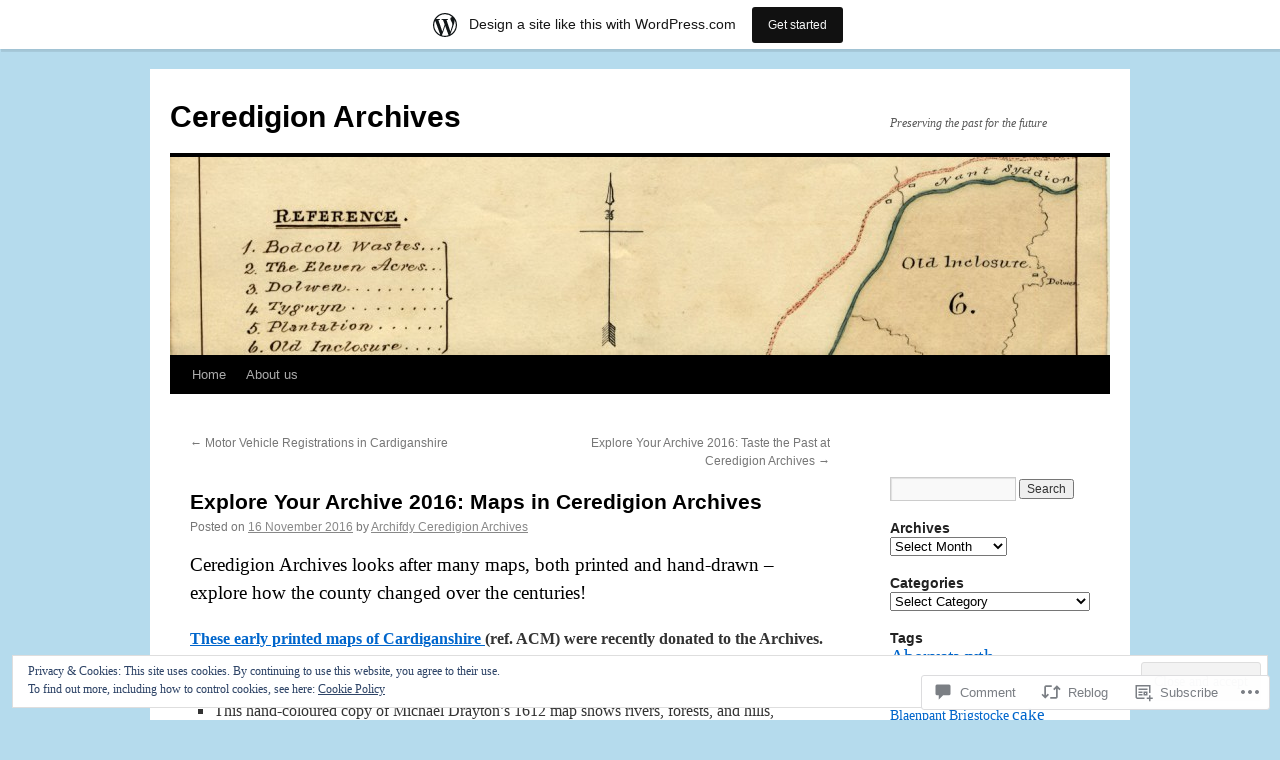

--- FILE ---
content_type: text/html; charset=UTF-8
request_url: https://archifdyceredigionarchives.wordpress.com/2016/11/16/explore-your-archive-2016-maps-in-ceredigion-archives/
body_size: 33636
content:
<!DOCTYPE html>
<html lang="en">
<head>
<meta charset="UTF-8" />
<title>
Explore Your Archive 2016: Maps in Ceredigion Archives | Ceredigion Archives</title>
<link rel="profile" href="https://gmpg.org/xfn/11" />
<link rel="stylesheet" type="text/css" media="all" href="https://s0.wp.com/wp-content/themes/pub/twentyten/style.css?m=1659017451i&amp;ver=20190507" />
<link rel="pingback" href="https://archifdyceredigionarchives.wordpress.com/xmlrpc.php">
<meta name='robots' content='max-image-preview:large' />
<link rel='dns-prefetch' href='//s0.wp.com' />
<link rel='dns-prefetch' href='//widgets.wp.com' />
<link rel='dns-prefetch' href='//wordpress.com' />
<link rel='dns-prefetch' href='//af.pubmine.com' />
<link rel="alternate" type="application/rss+xml" title="Ceredigion Archives &raquo; Feed" href="https://archifdyceredigionarchives.wordpress.com/feed/" />
<link rel="alternate" type="application/rss+xml" title="Ceredigion Archives &raquo; Comments Feed" href="https://archifdyceredigionarchives.wordpress.com/comments/feed/" />
<link rel="alternate" type="application/rss+xml" title="Ceredigion Archives &raquo; Explore Your Archive 2016: Maps in Ceredigion&nbsp;Archives Comments Feed" href="https://archifdyceredigionarchives.wordpress.com/2016/11/16/explore-your-archive-2016-maps-in-ceredigion-archives/feed/" />
	<script type="text/javascript">
		/* <![CDATA[ */
		function addLoadEvent(func) {
			var oldonload = window.onload;
			if (typeof window.onload != 'function') {
				window.onload = func;
			} else {
				window.onload = function () {
					oldonload();
					func();
				}
			}
		}
		/* ]]> */
	</script>
	<link crossorigin='anonymous' rel='stylesheet' id='all-css-0-1' href='/_static/??-eJx9jNsKAjEMBX/IGhel4oP4Ld1tKN2mF5qU4t+7K6J4wcdJzgz0oqacBJNAbKpQcz4xdG8dCgO25ZuDR0Wmg2AsZAQZWK6E24l5A78DM0oxU3gwcEsQs220uBXXhlUls3zQvyL5gK/unb7mI2X3FKKpAcUnp0ZTYZm+X1b5Es/DUQ/6sDvp/XwDuKdkPw==&cssminify=yes' type='text/css' media='all' />
<style id='wp-emoji-styles-inline-css'>

	img.wp-smiley, img.emoji {
		display: inline !important;
		border: none !important;
		box-shadow: none !important;
		height: 1em !important;
		width: 1em !important;
		margin: 0 0.07em !important;
		vertical-align: -0.1em !important;
		background: none !important;
		padding: 0 !important;
	}
/*# sourceURL=wp-emoji-styles-inline-css */
</style>
<link crossorigin='anonymous' rel='stylesheet' id='all-css-2-1' href='/wp-content/plugins/gutenberg-core/v22.2.0/build/styles/block-library/style.css?m=1764855221i&cssminify=yes' type='text/css' media='all' />
<style id='wp-block-library-inline-css'>
.has-text-align-justify {
	text-align:justify;
}
.has-text-align-justify{text-align:justify;}

/*# sourceURL=wp-block-library-inline-css */
</style><style id='global-styles-inline-css'>
:root{--wp--preset--aspect-ratio--square: 1;--wp--preset--aspect-ratio--4-3: 4/3;--wp--preset--aspect-ratio--3-4: 3/4;--wp--preset--aspect-ratio--3-2: 3/2;--wp--preset--aspect-ratio--2-3: 2/3;--wp--preset--aspect-ratio--16-9: 16/9;--wp--preset--aspect-ratio--9-16: 9/16;--wp--preset--color--black: #000;--wp--preset--color--cyan-bluish-gray: #abb8c3;--wp--preset--color--white: #fff;--wp--preset--color--pale-pink: #f78da7;--wp--preset--color--vivid-red: #cf2e2e;--wp--preset--color--luminous-vivid-orange: #ff6900;--wp--preset--color--luminous-vivid-amber: #fcb900;--wp--preset--color--light-green-cyan: #7bdcb5;--wp--preset--color--vivid-green-cyan: #00d084;--wp--preset--color--pale-cyan-blue: #8ed1fc;--wp--preset--color--vivid-cyan-blue: #0693e3;--wp--preset--color--vivid-purple: #9b51e0;--wp--preset--color--blue: #0066cc;--wp--preset--color--medium-gray: #666;--wp--preset--color--light-gray: #f1f1f1;--wp--preset--gradient--vivid-cyan-blue-to-vivid-purple: linear-gradient(135deg,rgb(6,147,227) 0%,rgb(155,81,224) 100%);--wp--preset--gradient--light-green-cyan-to-vivid-green-cyan: linear-gradient(135deg,rgb(122,220,180) 0%,rgb(0,208,130) 100%);--wp--preset--gradient--luminous-vivid-amber-to-luminous-vivid-orange: linear-gradient(135deg,rgb(252,185,0) 0%,rgb(255,105,0) 100%);--wp--preset--gradient--luminous-vivid-orange-to-vivid-red: linear-gradient(135deg,rgb(255,105,0) 0%,rgb(207,46,46) 100%);--wp--preset--gradient--very-light-gray-to-cyan-bluish-gray: linear-gradient(135deg,rgb(238,238,238) 0%,rgb(169,184,195) 100%);--wp--preset--gradient--cool-to-warm-spectrum: linear-gradient(135deg,rgb(74,234,220) 0%,rgb(151,120,209) 20%,rgb(207,42,186) 40%,rgb(238,44,130) 60%,rgb(251,105,98) 80%,rgb(254,248,76) 100%);--wp--preset--gradient--blush-light-purple: linear-gradient(135deg,rgb(255,206,236) 0%,rgb(152,150,240) 100%);--wp--preset--gradient--blush-bordeaux: linear-gradient(135deg,rgb(254,205,165) 0%,rgb(254,45,45) 50%,rgb(107,0,62) 100%);--wp--preset--gradient--luminous-dusk: linear-gradient(135deg,rgb(255,203,112) 0%,rgb(199,81,192) 50%,rgb(65,88,208) 100%);--wp--preset--gradient--pale-ocean: linear-gradient(135deg,rgb(255,245,203) 0%,rgb(182,227,212) 50%,rgb(51,167,181) 100%);--wp--preset--gradient--electric-grass: linear-gradient(135deg,rgb(202,248,128) 0%,rgb(113,206,126) 100%);--wp--preset--gradient--midnight: linear-gradient(135deg,rgb(2,3,129) 0%,rgb(40,116,252) 100%);--wp--preset--font-size--small: 13px;--wp--preset--font-size--medium: 20px;--wp--preset--font-size--large: 36px;--wp--preset--font-size--x-large: 42px;--wp--preset--font-family--albert-sans: 'Albert Sans', sans-serif;--wp--preset--font-family--alegreya: Alegreya, serif;--wp--preset--font-family--arvo: Arvo, serif;--wp--preset--font-family--bodoni-moda: 'Bodoni Moda', serif;--wp--preset--font-family--bricolage-grotesque: 'Bricolage Grotesque', sans-serif;--wp--preset--font-family--cabin: Cabin, sans-serif;--wp--preset--font-family--chivo: Chivo, sans-serif;--wp--preset--font-family--commissioner: Commissioner, sans-serif;--wp--preset--font-family--cormorant: Cormorant, serif;--wp--preset--font-family--courier-prime: 'Courier Prime', monospace;--wp--preset--font-family--crimson-pro: 'Crimson Pro', serif;--wp--preset--font-family--dm-mono: 'DM Mono', monospace;--wp--preset--font-family--dm-sans: 'DM Sans', sans-serif;--wp--preset--font-family--dm-serif-display: 'DM Serif Display', serif;--wp--preset--font-family--domine: Domine, serif;--wp--preset--font-family--eb-garamond: 'EB Garamond', serif;--wp--preset--font-family--epilogue: Epilogue, sans-serif;--wp--preset--font-family--fahkwang: Fahkwang, sans-serif;--wp--preset--font-family--figtree: Figtree, sans-serif;--wp--preset--font-family--fira-sans: 'Fira Sans', sans-serif;--wp--preset--font-family--fjalla-one: 'Fjalla One', sans-serif;--wp--preset--font-family--fraunces: Fraunces, serif;--wp--preset--font-family--gabarito: Gabarito, system-ui;--wp--preset--font-family--ibm-plex-mono: 'IBM Plex Mono', monospace;--wp--preset--font-family--ibm-plex-sans: 'IBM Plex Sans', sans-serif;--wp--preset--font-family--ibarra-real-nova: 'Ibarra Real Nova', serif;--wp--preset--font-family--instrument-serif: 'Instrument Serif', serif;--wp--preset--font-family--inter: Inter, sans-serif;--wp--preset--font-family--josefin-sans: 'Josefin Sans', sans-serif;--wp--preset--font-family--jost: Jost, sans-serif;--wp--preset--font-family--libre-baskerville: 'Libre Baskerville', serif;--wp--preset--font-family--libre-franklin: 'Libre Franklin', sans-serif;--wp--preset--font-family--literata: Literata, serif;--wp--preset--font-family--lora: Lora, serif;--wp--preset--font-family--merriweather: Merriweather, serif;--wp--preset--font-family--montserrat: Montserrat, sans-serif;--wp--preset--font-family--newsreader: Newsreader, serif;--wp--preset--font-family--noto-sans-mono: 'Noto Sans Mono', sans-serif;--wp--preset--font-family--nunito: Nunito, sans-serif;--wp--preset--font-family--open-sans: 'Open Sans', sans-serif;--wp--preset--font-family--overpass: Overpass, sans-serif;--wp--preset--font-family--pt-serif: 'PT Serif', serif;--wp--preset--font-family--petrona: Petrona, serif;--wp--preset--font-family--piazzolla: Piazzolla, serif;--wp--preset--font-family--playfair-display: 'Playfair Display', serif;--wp--preset--font-family--plus-jakarta-sans: 'Plus Jakarta Sans', sans-serif;--wp--preset--font-family--poppins: Poppins, sans-serif;--wp--preset--font-family--raleway: Raleway, sans-serif;--wp--preset--font-family--roboto: Roboto, sans-serif;--wp--preset--font-family--roboto-slab: 'Roboto Slab', serif;--wp--preset--font-family--rubik: Rubik, sans-serif;--wp--preset--font-family--rufina: Rufina, serif;--wp--preset--font-family--sora: Sora, sans-serif;--wp--preset--font-family--source-sans-3: 'Source Sans 3', sans-serif;--wp--preset--font-family--source-serif-4: 'Source Serif 4', serif;--wp--preset--font-family--space-mono: 'Space Mono', monospace;--wp--preset--font-family--syne: Syne, sans-serif;--wp--preset--font-family--texturina: Texturina, serif;--wp--preset--font-family--urbanist: Urbanist, sans-serif;--wp--preset--font-family--work-sans: 'Work Sans', sans-serif;--wp--preset--spacing--20: 0.44rem;--wp--preset--spacing--30: 0.67rem;--wp--preset--spacing--40: 1rem;--wp--preset--spacing--50: 1.5rem;--wp--preset--spacing--60: 2.25rem;--wp--preset--spacing--70: 3.38rem;--wp--preset--spacing--80: 5.06rem;--wp--preset--shadow--natural: 6px 6px 9px rgba(0, 0, 0, 0.2);--wp--preset--shadow--deep: 12px 12px 50px rgba(0, 0, 0, 0.4);--wp--preset--shadow--sharp: 6px 6px 0px rgba(0, 0, 0, 0.2);--wp--preset--shadow--outlined: 6px 6px 0px -3px rgb(255, 255, 255), 6px 6px rgb(0, 0, 0);--wp--preset--shadow--crisp: 6px 6px 0px rgb(0, 0, 0);}:where(.is-layout-flex){gap: 0.5em;}:where(.is-layout-grid){gap: 0.5em;}body .is-layout-flex{display: flex;}.is-layout-flex{flex-wrap: wrap;align-items: center;}.is-layout-flex > :is(*, div){margin: 0;}body .is-layout-grid{display: grid;}.is-layout-grid > :is(*, div){margin: 0;}:where(.wp-block-columns.is-layout-flex){gap: 2em;}:where(.wp-block-columns.is-layout-grid){gap: 2em;}:where(.wp-block-post-template.is-layout-flex){gap: 1.25em;}:where(.wp-block-post-template.is-layout-grid){gap: 1.25em;}.has-black-color{color: var(--wp--preset--color--black) !important;}.has-cyan-bluish-gray-color{color: var(--wp--preset--color--cyan-bluish-gray) !important;}.has-white-color{color: var(--wp--preset--color--white) !important;}.has-pale-pink-color{color: var(--wp--preset--color--pale-pink) !important;}.has-vivid-red-color{color: var(--wp--preset--color--vivid-red) !important;}.has-luminous-vivid-orange-color{color: var(--wp--preset--color--luminous-vivid-orange) !important;}.has-luminous-vivid-amber-color{color: var(--wp--preset--color--luminous-vivid-amber) !important;}.has-light-green-cyan-color{color: var(--wp--preset--color--light-green-cyan) !important;}.has-vivid-green-cyan-color{color: var(--wp--preset--color--vivid-green-cyan) !important;}.has-pale-cyan-blue-color{color: var(--wp--preset--color--pale-cyan-blue) !important;}.has-vivid-cyan-blue-color{color: var(--wp--preset--color--vivid-cyan-blue) !important;}.has-vivid-purple-color{color: var(--wp--preset--color--vivid-purple) !important;}.has-black-background-color{background-color: var(--wp--preset--color--black) !important;}.has-cyan-bluish-gray-background-color{background-color: var(--wp--preset--color--cyan-bluish-gray) !important;}.has-white-background-color{background-color: var(--wp--preset--color--white) !important;}.has-pale-pink-background-color{background-color: var(--wp--preset--color--pale-pink) !important;}.has-vivid-red-background-color{background-color: var(--wp--preset--color--vivid-red) !important;}.has-luminous-vivid-orange-background-color{background-color: var(--wp--preset--color--luminous-vivid-orange) !important;}.has-luminous-vivid-amber-background-color{background-color: var(--wp--preset--color--luminous-vivid-amber) !important;}.has-light-green-cyan-background-color{background-color: var(--wp--preset--color--light-green-cyan) !important;}.has-vivid-green-cyan-background-color{background-color: var(--wp--preset--color--vivid-green-cyan) !important;}.has-pale-cyan-blue-background-color{background-color: var(--wp--preset--color--pale-cyan-blue) !important;}.has-vivid-cyan-blue-background-color{background-color: var(--wp--preset--color--vivid-cyan-blue) !important;}.has-vivid-purple-background-color{background-color: var(--wp--preset--color--vivid-purple) !important;}.has-black-border-color{border-color: var(--wp--preset--color--black) !important;}.has-cyan-bluish-gray-border-color{border-color: var(--wp--preset--color--cyan-bluish-gray) !important;}.has-white-border-color{border-color: var(--wp--preset--color--white) !important;}.has-pale-pink-border-color{border-color: var(--wp--preset--color--pale-pink) !important;}.has-vivid-red-border-color{border-color: var(--wp--preset--color--vivid-red) !important;}.has-luminous-vivid-orange-border-color{border-color: var(--wp--preset--color--luminous-vivid-orange) !important;}.has-luminous-vivid-amber-border-color{border-color: var(--wp--preset--color--luminous-vivid-amber) !important;}.has-light-green-cyan-border-color{border-color: var(--wp--preset--color--light-green-cyan) !important;}.has-vivid-green-cyan-border-color{border-color: var(--wp--preset--color--vivid-green-cyan) !important;}.has-pale-cyan-blue-border-color{border-color: var(--wp--preset--color--pale-cyan-blue) !important;}.has-vivid-cyan-blue-border-color{border-color: var(--wp--preset--color--vivid-cyan-blue) !important;}.has-vivid-purple-border-color{border-color: var(--wp--preset--color--vivid-purple) !important;}.has-vivid-cyan-blue-to-vivid-purple-gradient-background{background: var(--wp--preset--gradient--vivid-cyan-blue-to-vivid-purple) !important;}.has-light-green-cyan-to-vivid-green-cyan-gradient-background{background: var(--wp--preset--gradient--light-green-cyan-to-vivid-green-cyan) !important;}.has-luminous-vivid-amber-to-luminous-vivid-orange-gradient-background{background: var(--wp--preset--gradient--luminous-vivid-amber-to-luminous-vivid-orange) !important;}.has-luminous-vivid-orange-to-vivid-red-gradient-background{background: var(--wp--preset--gradient--luminous-vivid-orange-to-vivid-red) !important;}.has-very-light-gray-to-cyan-bluish-gray-gradient-background{background: var(--wp--preset--gradient--very-light-gray-to-cyan-bluish-gray) !important;}.has-cool-to-warm-spectrum-gradient-background{background: var(--wp--preset--gradient--cool-to-warm-spectrum) !important;}.has-blush-light-purple-gradient-background{background: var(--wp--preset--gradient--blush-light-purple) !important;}.has-blush-bordeaux-gradient-background{background: var(--wp--preset--gradient--blush-bordeaux) !important;}.has-luminous-dusk-gradient-background{background: var(--wp--preset--gradient--luminous-dusk) !important;}.has-pale-ocean-gradient-background{background: var(--wp--preset--gradient--pale-ocean) !important;}.has-electric-grass-gradient-background{background: var(--wp--preset--gradient--electric-grass) !important;}.has-midnight-gradient-background{background: var(--wp--preset--gradient--midnight) !important;}.has-small-font-size{font-size: var(--wp--preset--font-size--small) !important;}.has-medium-font-size{font-size: var(--wp--preset--font-size--medium) !important;}.has-large-font-size{font-size: var(--wp--preset--font-size--large) !important;}.has-x-large-font-size{font-size: var(--wp--preset--font-size--x-large) !important;}.has-albert-sans-font-family{font-family: var(--wp--preset--font-family--albert-sans) !important;}.has-alegreya-font-family{font-family: var(--wp--preset--font-family--alegreya) !important;}.has-arvo-font-family{font-family: var(--wp--preset--font-family--arvo) !important;}.has-bodoni-moda-font-family{font-family: var(--wp--preset--font-family--bodoni-moda) !important;}.has-bricolage-grotesque-font-family{font-family: var(--wp--preset--font-family--bricolage-grotesque) !important;}.has-cabin-font-family{font-family: var(--wp--preset--font-family--cabin) !important;}.has-chivo-font-family{font-family: var(--wp--preset--font-family--chivo) !important;}.has-commissioner-font-family{font-family: var(--wp--preset--font-family--commissioner) !important;}.has-cormorant-font-family{font-family: var(--wp--preset--font-family--cormorant) !important;}.has-courier-prime-font-family{font-family: var(--wp--preset--font-family--courier-prime) !important;}.has-crimson-pro-font-family{font-family: var(--wp--preset--font-family--crimson-pro) !important;}.has-dm-mono-font-family{font-family: var(--wp--preset--font-family--dm-mono) !important;}.has-dm-sans-font-family{font-family: var(--wp--preset--font-family--dm-sans) !important;}.has-dm-serif-display-font-family{font-family: var(--wp--preset--font-family--dm-serif-display) !important;}.has-domine-font-family{font-family: var(--wp--preset--font-family--domine) !important;}.has-eb-garamond-font-family{font-family: var(--wp--preset--font-family--eb-garamond) !important;}.has-epilogue-font-family{font-family: var(--wp--preset--font-family--epilogue) !important;}.has-fahkwang-font-family{font-family: var(--wp--preset--font-family--fahkwang) !important;}.has-figtree-font-family{font-family: var(--wp--preset--font-family--figtree) !important;}.has-fira-sans-font-family{font-family: var(--wp--preset--font-family--fira-sans) !important;}.has-fjalla-one-font-family{font-family: var(--wp--preset--font-family--fjalla-one) !important;}.has-fraunces-font-family{font-family: var(--wp--preset--font-family--fraunces) !important;}.has-gabarito-font-family{font-family: var(--wp--preset--font-family--gabarito) !important;}.has-ibm-plex-mono-font-family{font-family: var(--wp--preset--font-family--ibm-plex-mono) !important;}.has-ibm-plex-sans-font-family{font-family: var(--wp--preset--font-family--ibm-plex-sans) !important;}.has-ibarra-real-nova-font-family{font-family: var(--wp--preset--font-family--ibarra-real-nova) !important;}.has-instrument-serif-font-family{font-family: var(--wp--preset--font-family--instrument-serif) !important;}.has-inter-font-family{font-family: var(--wp--preset--font-family--inter) !important;}.has-josefin-sans-font-family{font-family: var(--wp--preset--font-family--josefin-sans) !important;}.has-jost-font-family{font-family: var(--wp--preset--font-family--jost) !important;}.has-libre-baskerville-font-family{font-family: var(--wp--preset--font-family--libre-baskerville) !important;}.has-libre-franklin-font-family{font-family: var(--wp--preset--font-family--libre-franklin) !important;}.has-literata-font-family{font-family: var(--wp--preset--font-family--literata) !important;}.has-lora-font-family{font-family: var(--wp--preset--font-family--lora) !important;}.has-merriweather-font-family{font-family: var(--wp--preset--font-family--merriweather) !important;}.has-montserrat-font-family{font-family: var(--wp--preset--font-family--montserrat) !important;}.has-newsreader-font-family{font-family: var(--wp--preset--font-family--newsreader) !important;}.has-noto-sans-mono-font-family{font-family: var(--wp--preset--font-family--noto-sans-mono) !important;}.has-nunito-font-family{font-family: var(--wp--preset--font-family--nunito) !important;}.has-open-sans-font-family{font-family: var(--wp--preset--font-family--open-sans) !important;}.has-overpass-font-family{font-family: var(--wp--preset--font-family--overpass) !important;}.has-pt-serif-font-family{font-family: var(--wp--preset--font-family--pt-serif) !important;}.has-petrona-font-family{font-family: var(--wp--preset--font-family--petrona) !important;}.has-piazzolla-font-family{font-family: var(--wp--preset--font-family--piazzolla) !important;}.has-playfair-display-font-family{font-family: var(--wp--preset--font-family--playfair-display) !important;}.has-plus-jakarta-sans-font-family{font-family: var(--wp--preset--font-family--plus-jakarta-sans) !important;}.has-poppins-font-family{font-family: var(--wp--preset--font-family--poppins) !important;}.has-raleway-font-family{font-family: var(--wp--preset--font-family--raleway) !important;}.has-roboto-font-family{font-family: var(--wp--preset--font-family--roboto) !important;}.has-roboto-slab-font-family{font-family: var(--wp--preset--font-family--roboto-slab) !important;}.has-rubik-font-family{font-family: var(--wp--preset--font-family--rubik) !important;}.has-rufina-font-family{font-family: var(--wp--preset--font-family--rufina) !important;}.has-sora-font-family{font-family: var(--wp--preset--font-family--sora) !important;}.has-source-sans-3-font-family{font-family: var(--wp--preset--font-family--source-sans-3) !important;}.has-source-serif-4-font-family{font-family: var(--wp--preset--font-family--source-serif-4) !important;}.has-space-mono-font-family{font-family: var(--wp--preset--font-family--space-mono) !important;}.has-syne-font-family{font-family: var(--wp--preset--font-family--syne) !important;}.has-texturina-font-family{font-family: var(--wp--preset--font-family--texturina) !important;}.has-urbanist-font-family{font-family: var(--wp--preset--font-family--urbanist) !important;}.has-work-sans-font-family{font-family: var(--wp--preset--font-family--work-sans) !important;}
/*# sourceURL=global-styles-inline-css */
</style>

<style id='classic-theme-styles-inline-css'>
/*! This file is auto-generated */
.wp-block-button__link{color:#fff;background-color:#32373c;border-radius:9999px;box-shadow:none;text-decoration:none;padding:calc(.667em + 2px) calc(1.333em + 2px);font-size:1.125em}.wp-block-file__button{background:#32373c;color:#fff;text-decoration:none}
/*# sourceURL=/wp-includes/css/classic-themes.min.css */
</style>
<link crossorigin='anonymous' rel='stylesheet' id='all-css-4-1' href='/_static/??-eJx9jksOwjAMRC9EsEAtnwXiKCgfC1LqJIqd9vq4qtgAYmPJM/PsgbkYn5NgEqBmytjuMTH4XFF1KlZAE4QhWhyRNLb1zBv4jc1FGeNcqchsdFJsZOShIP/jBpRi/dOotJ5YDeCW3t5twhRyBdskkxWJ/osCrh5ci2OACavTzyoulflzX7pc6bI7Hk777tx1/fACNXxjkA==&cssminify=yes' type='text/css' media='all' />
<link rel='stylesheet' id='verbum-gutenberg-css-css' href='https://widgets.wp.com/verbum-block-editor/block-editor.css?ver=1738686361' media='all' />
<link crossorigin='anonymous' rel='stylesheet' id='all-css-6-1' href='/_static/??-eJyNjU0KgCAQhS+UTUJFLqK7JFKWo4Ij0u2bCCJatZv3vZ+BEoUOnownwCyiy4v1CXRAZCSc3Q2r9CE1kwos+ECW2+k5buO1SatBXoh5BioMDqYwu6D3n9lEhzOiRP5/FSYcZS+btlPdoLYT8r1GzA==&cssminify=yes' type='text/css' media='all' />
<style id='jetpack_facebook_likebox-inline-css'>
.widget_facebook_likebox {
	overflow: hidden;
}

/*# sourceURL=/wp-content/mu-plugins/jetpack-plugin/sun/modules/widgets/facebook-likebox/style.css */
</style>
<link crossorigin='anonymous' rel='stylesheet' id='all-css-8-1' href='/_static/??-eJzTLy/QTc7PK0nNK9HPLdUtyClNz8wr1i9KTcrJTwcy0/WTi5G5ekCujj52Temp+bo5+cmJJZn5eSgc3bScxMwikFb7XFtDE1NLExMLc0OTLACohS2q&cssminify=yes' type='text/css' media='all' />
<style id='jetpack-global-styles-frontend-style-inline-css'>
:root { --font-headings: unset; --font-base: unset; --font-headings-default: -apple-system,BlinkMacSystemFont,"Segoe UI",Roboto,Oxygen-Sans,Ubuntu,Cantarell,"Helvetica Neue",sans-serif; --font-base-default: -apple-system,BlinkMacSystemFont,"Segoe UI",Roboto,Oxygen-Sans,Ubuntu,Cantarell,"Helvetica Neue",sans-serif;}
/*# sourceURL=jetpack-global-styles-frontend-style-inline-css */
</style>
<link crossorigin='anonymous' rel='stylesheet' id='all-css-10-1' href='/_static/??-eJyNjcsKAjEMRX/IGtQZBxfip0hMS9sxTYppGfx7H7gRN+7ugcs5sFRHKi1Ig9Jd5R6zGMyhVaTrh8G6QFHfORhYwlvw6P39PbPENZmt4G/ROQuBKWVkxxrVvuBH1lIoz2waILJekF+HUzlupnG3nQ77YZwfuRJIaQ==&cssminify=yes' type='text/css' media='all' />
<script type="text/javascript" id="jetpack_related-posts-js-extra">
/* <![CDATA[ */
var related_posts_js_options = {"post_heading":"h4"};
//# sourceURL=jetpack_related-posts-js-extra
/* ]]> */
</script>
<script type="text/javascript" id="wpcom-actionbar-placeholder-js-extra">
/* <![CDATA[ */
var actionbardata = {"siteID":"72339745","postID":"809","siteURL":"https://archifdyceredigionarchives.wordpress.com","xhrURL":"https://archifdyceredigionarchives.wordpress.com/wp-admin/admin-ajax.php","nonce":"2a7f83fc7a","isLoggedIn":"","statusMessage":"","subsEmailDefault":"instantly","proxyScriptUrl":"https://s0.wp.com/wp-content/js/wpcom-proxy-request.js?m=1513050504i&amp;ver=20211021","shortlink":"https://wp.me/p4TwS5-d3","i18n":{"followedText":"New posts from this site will now appear in your \u003Ca href=\"https://wordpress.com/reader\"\u003EReader\u003C/a\u003E","foldBar":"Collapse this bar","unfoldBar":"Expand this bar","shortLinkCopied":"Shortlink copied to clipboard."}};
//# sourceURL=wpcom-actionbar-placeholder-js-extra
/* ]]> */
</script>
<script type="text/javascript" id="jetpack-mu-wpcom-settings-js-before">
/* <![CDATA[ */
var JETPACK_MU_WPCOM_SETTINGS = {"assetsUrl":"https://s0.wp.com/wp-content/mu-plugins/jetpack-mu-wpcom-plugin/sun/jetpack_vendor/automattic/jetpack-mu-wpcom/src/build/"};
//# sourceURL=jetpack-mu-wpcom-settings-js-before
/* ]]> */
</script>
<script crossorigin='anonymous' type='text/javascript'  src='/_static/??-eJxdjd0KAiEQhV+o2clg2b2JHiVcFdF0HBxt6+3bhYjq6vBx/nBlMIWao4a5A6fuAwlG11ib25tROuE1kMGlh2SxuqSbs8BFmvzSkAMNUQ74tRu3TGrAtTye/96Siv+8rqVabQVM0iJO9qLJjPfTLkCFwFuu28Qln9U0jkelpnmOL35BR9g='></script>
<script type="text/javascript" id="rlt-proxy-js-after">
/* <![CDATA[ */
	rltInitialize( {"token":null,"iframeOrigins":["https:\/\/widgets.wp.com"]} );
//# sourceURL=rlt-proxy-js-after
/* ]]> */
</script>
<link rel="EditURI" type="application/rsd+xml" title="RSD" href="https://archifdyceredigionarchives.wordpress.com/xmlrpc.php?rsd" />
<meta name="generator" content="WordPress.com" />
<link rel="canonical" href="https://archifdyceredigionarchives.wordpress.com/2016/11/16/explore-your-archive-2016-maps-in-ceredigion-archives/" />
<link rel='shortlink' href='https://wp.me/p4TwS5-d3' />
<link rel="alternate" type="application/json+oembed" href="https://public-api.wordpress.com/oembed/?format=json&amp;url=https%3A%2F%2Farchifdyceredigionarchives.wordpress.com%2F2016%2F11%2F16%2Fexplore-your-archive-2016-maps-in-ceredigion-archives%2F&amp;for=wpcom-auto-discovery" /><link rel="alternate" type="application/xml+oembed" href="https://public-api.wordpress.com/oembed/?format=xml&amp;url=https%3A%2F%2Farchifdyceredigionarchives.wordpress.com%2F2016%2F11%2F16%2Fexplore-your-archive-2016-maps-in-ceredigion-archives%2F&amp;for=wpcom-auto-discovery" />
<!-- Jetpack Open Graph Tags -->
<meta property="og:type" content="article" />
<meta property="og:title" content="Explore Your Archive 2016: Maps in Ceredigion Archives" />
<meta property="og:url" content="https://archifdyceredigionarchives.wordpress.com/2016/11/16/explore-your-archive-2016-maps-in-ceredigion-archives/" />
<meta property="og:description" content="Ceredigion Archives looks after many maps, both printed and hand-drawn – explore how the county changed over the centuries! These early printed maps of Cardiganshire (ref. ACM) were recently donate…" />
<meta property="article:published_time" content="2016-11-16T17:08:49+00:00" />
<meta property="article:modified_time" content="2018-11-15T21:22:43+00:00" />
<meta property="og:site_name" content="Ceredigion Archives" />
<meta property="og:image" content="https://archifdyceredigionarchives.wordpress.com/wp-content/uploads/2016/11/pe-1-1-new-mill-map.jpg" />
<meta property="og:image:secure_url" content="https://i0.wp.com/archifdyceredigionarchives.wordpress.com/wp-content/uploads/2016/11/pe-1-1-new-mill-map.jpg?ssl=1" />
<meta property="og:image" content="https://archifdyceredigionarchives.wordpress.com/wp-content/uploads/2016/11/pe-1-1-new-mill-schedule.jpg" />
<meta property="og:image:secure_url" content="https://i0.wp.com/archifdyceredigionarchives.wordpress.com/wp-content/uploads/2016/11/pe-1-1-new-mill-schedule.jpg?ssl=1" />
<meta property="og:image" content="https://archifdyceredigionarchives.wordpress.com/wp-content/uploads/2016/11/os-1-ed.jpg" />
<meta property="og:image:secure_url" content="https://i0.wp.com/archifdyceredigionarchives.wordpress.com/wp-content/uploads/2016/11/os-1-ed.jpg?ssl=1" />
<meta property="og:image" content="https://archifdyceredigionarchives.wordpress.com/wp-content/uploads/2016/11/os-2-ed.jpg" />
<meta property="og:image:secure_url" content="https://i0.wp.com/archifdyceredigionarchives.wordpress.com/wp-content/uploads/2016/11/os-2-ed.jpg?ssl=1" />
<meta property="og:image" content="https://archifdyceredigionarchives.wordpress.com/wp-content/uploads/2016/11/os-3-ed.jpg" />
<meta property="og:image:secure_url" content="https://i0.wp.com/archifdyceredigionarchives.wordpress.com/wp-content/uploads/2016/11/os-3-ed.jpg?ssl=1" />
<meta property="og:image" content="https://archifdyceredigionarchives.wordpress.com/wp-content/uploads/2016/11/acm4rivers2.jpg" />
<meta property="og:image:secure_url" content="https://archifdyceredigionarchives.wordpress.com/wp-content/uploads/2016/11/acm4rivers2.jpg" />
<meta property="og:image" content="https://archifdyceredigionarchives.wordpress.com/wp-content/uploads/2016/11/acm43ribbon.jpg" />
<meta property="og:image:secure_url" content="https://archifdyceredigionarchives.wordpress.com/wp-content/uploads/2016/11/acm43ribbon.jpg" />
<meta property="og:image" content="https://archifdyceredigionarchives.wordpress.com/wp-content/uploads/2016/11/acm-83.jpg" />
<meta property="og:image:secure_url" content="https://archifdyceredigionarchives.wordpress.com/wp-content/uploads/2016/11/acm-83.jpg" />
<meta property="og:image" content="https://archifdyceredigionarchives.wordpress.com/wp-content/uploads/2016/11/dihewyd-tm.jpg" />
<meta property="og:image:secure_url" content="https://archifdyceredigionarchives.wordpress.com/wp-content/uploads/2016/11/dihewyd-tm.jpg" />
<meta property="og:image" content="https://archifdyceredigionarchives.wordpress.com/wp-content/uploads/2016/11/adx-176llanina.jpg" />
<meta property="og:image:secure_url" content="https://archifdyceredigionarchives.wordpress.com/wp-content/uploads/2016/11/adx-176llanina.jpg" />
<meta property="og:image" content="https://archifdyceredigionarchives.wordpress.com/wp-content/uploads/2016/11/h-d4-17.jpg" />
<meta property="og:image:secure_url" content="https://archifdyceredigionarchives.wordpress.com/wp-content/uploads/2016/11/h-d4-17.jpg" />
<meta property="og:image" content="https://archifdyceredigionarchives.wordpress.com/wp-content/uploads/2016/11/adx-1282.jpg" />
<meta property="og:image:secure_url" content="https://archifdyceredigionarchives.wordpress.com/wp-content/uploads/2016/11/adx-1282.jpg" />
<meta property="og:image" content="https://archifdyceredigionarchives.wordpress.com/wp-content/uploads/2016/11/oos.jpg" />
<meta property="og:image:secure_url" content="https://archifdyceredigionarchives.wordpress.com/wp-content/uploads/2016/11/oos.jpg" />
<meta property="og:image" content="https://archifdyceredigionarchives.wordpress.com/wp-content/uploads/2016/11/adx-371-bart-maps.jpg" />
<meta property="og:image:secure_url" content="https://archifdyceredigionarchives.wordpress.com/wp-content/uploads/2016/11/adx-371-bart-maps.jpg" />
<meta property="og:image" content="https://archifdyceredigionarchives.wordpress.com/wp-content/uploads/2016/11/explore_final_logo_jpeg.jpg" />
<meta property="og:image:secure_url" content="https://archifdyceredigionarchives.wordpress.com/wp-content/uploads/2016/11/explore_final_logo_jpeg.jpg" />
<meta property="og:image:width" content="1640" />
<meta property="og:image:height" content="2601" />
<meta property="og:image:alt" content="" />
<meta property="og:locale" content="en_US" />
<meta property="fb:app_id" content="249643311490" />
<meta property="article:publisher" content="https://www.facebook.com/WordPresscom" />
<meta name="twitter:creator" content="@CeredigionArch" />
<meta name="twitter:site" content="@CeredigionArch" />
<meta name="twitter:text:title" content="Explore Your Archive 2016: Maps in Ceredigion&nbsp;Archives" />
<meta name="twitter:image" content="https://archifdyceredigionarchives.wordpress.com/wp-content/uploads/2014/08/cropped-cropped-h-d4-17.jpg?w=144" />
<meta name="twitter:card" content="summary" />

<!-- End Jetpack Open Graph Tags -->
<link rel="shortcut icon" type="image/x-icon" href="https://s0.wp.com/i/favicon.ico?m=1713425267i" sizes="16x16 24x24 32x32 48x48" />
<link rel="icon" type="image/x-icon" href="https://s0.wp.com/i/favicon.ico?m=1713425267i" sizes="16x16 24x24 32x32 48x48" />
<link rel="apple-touch-icon" href="https://s0.wp.com/i/webclip.png?m=1713868326i" />
<link rel='openid.server' href='https://archifdyceredigionarchives.wordpress.com/?openidserver=1' />
<link rel='openid.delegate' href='https://archifdyceredigionarchives.wordpress.com/' />
<link rel="search" type="application/opensearchdescription+xml" href="https://archifdyceredigionarchives.wordpress.com/osd.xml" title="Ceredigion Archives" />
<link rel="search" type="application/opensearchdescription+xml" href="https://s1.wp.com/opensearch.xml" title="WordPress.com" />
<meta name="theme-color" content="#b5dbed" />
		<style type="text/css">
			.recentcomments a {
				display: inline !important;
				padding: 0 !important;
				margin: 0 !important;
			}

			table.recentcommentsavatartop img.avatar, table.recentcommentsavatarend img.avatar {
				border: 0px;
				margin: 0;
			}

			table.recentcommentsavatartop a, table.recentcommentsavatarend a {
				border: 0px !important;
				background-color: transparent !important;
			}

			td.recentcommentsavatarend, td.recentcommentsavatartop {
				padding: 0px 0px 1px 0px;
				margin: 0px;
			}

			td.recentcommentstextend {
				border: none !important;
				padding: 0px 0px 2px 10px;
			}

			.rtl td.recentcommentstextend {
				padding: 0px 10px 2px 0px;
			}

			td.recentcommentstexttop {
				border: none;
				padding: 0px 0px 0px 10px;
			}

			.rtl td.recentcommentstexttop {
				padding: 0px 10px 0px 0px;
			}
		</style>
		<meta name="description" content="Ceredigion Archives looks after many maps, both printed and hand-drawn – explore how the county changed over the centuries! These early printed maps of Cardiganshire (ref. ACM) were recently donated to the Archives. Here are a few favourites from that collection. This hand-coloured copy of Michael Drayton&#039;s 1612 map shows rivers, forests, and hills, personified&hellip;" />
<style type="text/css" id="custom-background-css">
body.custom-background { background-color: #b5dbed; }
</style>
	<script type="text/javascript">
/* <![CDATA[ */
var wa_client = {}; wa_client.cmd = []; wa_client.config = { 'blog_id': 72339745, 'blog_language': 'en', 'is_wordads': false, 'hosting_type': 0, 'afp_account_id': null, 'afp_host_id': 5038568878849053, 'theme': 'pub/twentyten', '_': { 'title': 'Advertisement', 'privacy_settings': 'Privacy Settings' }, 'formats': [ 'inline', 'belowpost', 'bottom_sticky', 'sidebar_sticky_right', 'sidebar', 'gutenberg_rectangle', 'gutenberg_leaderboard', 'gutenberg_mobile_leaderboard', 'gutenberg_skyscraper' ] };
/* ]]> */
</script>
		<script type="text/javascript">

			window.doNotSellCallback = function() {

				var linkElements = [
					'a[href="https://wordpress.com/?ref=footer_blog"]',
					'a[href="https://wordpress.com/?ref=footer_website"]',
					'a[href="https://wordpress.com/?ref=vertical_footer"]',
					'a[href^="https://wordpress.com/?ref=footer_segment_"]',
				].join(',');

				var dnsLink = document.createElement( 'a' );
				dnsLink.href = 'https://wordpress.com/advertising-program-optout/';
				dnsLink.classList.add( 'do-not-sell-link' );
				dnsLink.rel = 'nofollow';
				dnsLink.style.marginLeft = '0.5em';
				dnsLink.textContent = 'Do Not Sell or Share My Personal Information';

				var creditLinks = document.querySelectorAll( linkElements );

				if ( 0 === creditLinks.length ) {
					return false;
				}

				Array.prototype.forEach.call( creditLinks, function( el ) {
					el.insertAdjacentElement( 'afterend', dnsLink );
				});

				return true;
			};

		</script>
		<style type="text/css" id="custom-colors-css">#access ul li.current_page_item > a, #access ul li.current_page_parent > a, #access ul li.current-menu-ancestor > a, #access ul li.current-menu-item > a, #access ul li.current-menu-parent > a { color: #FFFFFF;}
#access li:hover > a, #access ul ul *:hover > a { fg2: #ffffff;}
#access a { color: #AAAAAA;}
.entry-meta a:link, .entry-utility a:link { color: #888888;}
body { background-color: #b5dbed;}
</style>
<script type="text/javascript">
	window.google_analytics_uacct = "UA-52447-2";
</script>

<script type="text/javascript">
	var _gaq = _gaq || [];
	_gaq.push(['_setAccount', 'UA-52447-2']);
	_gaq.push(['_gat._anonymizeIp']);
	_gaq.push(['_setDomainName', 'wordpress.com']);
	_gaq.push(['_initData']);
	_gaq.push(['_trackPageview']);

	(function() {
		var ga = document.createElement('script'); ga.type = 'text/javascript'; ga.async = true;
		ga.src = ('https:' == document.location.protocol ? 'https://ssl' : 'http://www') + '.google-analytics.com/ga.js';
		(document.getElementsByTagName('head')[0] || document.getElementsByTagName('body')[0]).appendChild(ga);
	})();
</script>
<link crossorigin='anonymous' rel='stylesheet' id='all-css-0-3' href='/_static/??-eJydzNEKwjAMheEXsoapc+xCfBSpWRjd0rQ0DWNvL8LmpYiX/+HwwZIdJqkkFaK5zDYGUZioZo/z1qAm8AiC8OSEs4IuIVM5ouoBfgZiGoxJAX1JpsSfzz786dXANLjRM1NZv9Xbv8db07XnU9dfL+30AlHOX2M=&cssminify=yes' type='text/css' media='all' />
</head>

<body class="wp-singular post-template-default single single-post postid-809 single-format-standard custom-background wp-theme-pubtwentyten customizer-styles-applied single-author jetpack-reblog-enabled has-marketing-bar has-marketing-bar-theme-twenty-ten">
<div id="wrapper" class="hfeed">
	<div id="header">
		<div id="masthead">
			<div id="branding" role="banner">
								<div id="site-title">
					<span>
						<a href="https://archifdyceredigionarchives.wordpress.com/" title="Ceredigion Archives" rel="home">Ceredigion Archives</a>
					</span>
				</div>
				<div id="site-description">Preserving the past for the future</div>

										<a class="home-link" href="https://archifdyceredigionarchives.wordpress.com/" title="Ceredigion Archives" rel="home">
						<img width="940" height="198" src="https://archifdyceredigionarchives.wordpress.com/wp-content/uploads/2014/08/cropped-cropped-h-d4-17.jpg?w=940&amp;h=198&amp;crop=1" class="attachment-post-thumbnail size-post-thumbnail wp-post-image" alt="" decoding="async" srcset="https://archifdyceredigionarchives.wordpress.com/wp-content/uploads/2014/08/cropped-cropped-h-d4-17.jpg 940w, https://archifdyceredigionarchives.wordpress.com/wp-content/uploads/2014/08/cropped-cropped-h-d4-17.jpg?w=150&amp;h=32&amp;crop=1 150w, https://archifdyceredigionarchives.wordpress.com/wp-content/uploads/2014/08/cropped-cropped-h-d4-17.jpg?w=300&amp;h=63&amp;crop=1 300w, https://archifdyceredigionarchives.wordpress.com/wp-content/uploads/2014/08/cropped-cropped-h-d4-17.jpg?w=768&amp;h=162&amp;crop=1 768w" sizes="(max-width: 940px) 100vw, 940px" data-attachment-id="125" data-permalink="https://archifdyceredigionarchives.wordpress.com/cropped-cropped-h-d4-17-jpg/" data-orig-file="https://archifdyceredigionarchives.wordpress.com/wp-content/uploads/2014/08/cropped-cropped-h-d4-17.jpg" data-orig-size="940,198" data-comments-opened="1" data-image-meta="{&quot;aperture&quot;:&quot;0&quot;,&quot;credit&quot;:&quot;&quot;,&quot;camera&quot;:&quot;&quot;,&quot;caption&quot;:&quot;&quot;,&quot;created_timestamp&quot;:&quot;0&quot;,&quot;copyright&quot;:&quot;&quot;,&quot;focal_length&quot;:&quot;0&quot;,&quot;iso&quot;:&quot;0&quot;,&quot;shutter_speed&quot;:&quot;0&quot;,&quot;title&quot;:&quot;&quot;,&quot;orientation&quot;:&quot;0&quot;}" data-image-title="cropped-cropped-h-d4-17.jpg" data-image-description="&lt;p&gt;https://archifdyceredigionarchives.files.wordpress.com/2014/08/cropped-cropped-h-d4-17.jpg&lt;/p&gt;
" data-image-caption="" data-medium-file="https://archifdyceredigionarchives.wordpress.com/wp-content/uploads/2014/08/cropped-cropped-h-d4-17.jpg?w=300" data-large-file="https://archifdyceredigionarchives.wordpress.com/wp-content/uploads/2014/08/cropped-cropped-h-d4-17.jpg?w=640" />						</a>
									</div><!-- #branding -->

			<div id="access" role="navigation">
								<div class="skip-link screen-reader-text"><a href="#content" title="Skip to content">Skip to content</a></div>
				<div class="menu-header"><ul id="menu-vanilla-menu" class="menu"><li id="menu-item-1798" class="menu-item menu-item-type-custom menu-item-object-custom menu-item-home menu-item-1798"><a href="https://archifdyceredigionarchives.wordpress.com/">Home</a></li>
<li id="menu-item-1799" class="menu-item menu-item-type-post_type menu-item-object-page menu-item-1799"><a href="https://archifdyceredigionarchives.wordpress.com/about/">About us</a></li>
</ul></div>			</div><!-- #access -->
		</div><!-- #masthead -->
	</div><!-- #header -->

	<div id="main">

		<div id="container">
			<div id="content" role="main">

			

				<div id="nav-above" class="navigation">
					<div class="nav-previous"><a href="https://archifdyceredigionarchives.wordpress.com/2016/11/09/motor-vehicle-registrations-in-cardiganshire/" rel="prev"><span class="meta-nav">&larr;</span> Motor Vehicle Registrations in&nbsp;Cardiganshire</a></div>
					<div class="nav-next"><a href="https://archifdyceredigionarchives.wordpress.com/2016/11/16/explore-your-archive-2016-taste-the-past-at-ceredigion-archives/" rel="next">Explore Your Archive 2016: Taste the Past at Ceredigion&nbsp;Archives <span class="meta-nav">&rarr;</span></a></div>
				</div><!-- #nav-above -->

				<div id="post-809" class="post-809 post type-post status-publish format-standard has-post-thumbnail hentry category-cardiganshire category-ceredigion-archives category-explore-your-archive category-our-favourite-documents tag-explore-your-archive tag-eya2016 tag-maps tag-tithe-map">
											<h2 class="entry-title"><a href="https://archifdyceredigionarchives.wordpress.com/2016/11/16/explore-your-archive-2016-maps-in-ceredigion-archives/" rel="bookmark">Explore Your Archive 2016: Maps in Ceredigion&nbsp;Archives</a></h2>					
					<div class="entry-meta">
						<span class="meta-prep meta-prep-author">Posted on</span> <a href="https://archifdyceredigionarchives.wordpress.com/2016/11/16/explore-your-archive-2016-maps-in-ceredigion-archives/" title="5:08 pm" rel="bookmark"><span class="entry-date">16 November 2016</span></a> <span class="meta-sep">by</span> <span class="author vcard"><a class="url fn n" href="https://archifdyceredigionarchives.wordpress.com/author/ceredigionarchives/" title="View all posts by Archifdy Ceredigion Archives">Archifdy Ceredigion Archives</a></span>					</div><!-- .entry-meta -->

					<div class="entry-content">
						<h3>Ceredigion Archives looks after many maps, both printed and hand-drawn – explore how the county changed over the centuries!</h3>
<p><strong><a href="http://www.archifdy-ceredigion.org.uk/sched/acm00intro.html&amp;open_str=,c111,m284,c285" target="_blank">These early printed maps of Cardiganshire </a>(ref. ACM) were recently donated to the Archives. Here are a few favourites from that collection</strong>.</p>
<ul>
<li>This hand-coloured copy of Michael Drayton&#8217;s 1612 map shows rivers, forests, and hills, personified as water nymphs, huntresses, and shepherds. Michael Drayton is best known for his topographical poem <em>The Poly-Olbion</em>. This is a poet&#8217;s map.</li>
</ul>
<div data-shortcode="caption" id="attachment_676" style="width: 1004px" class="wp-caption alignnone"><img aria-describedby="caption-attachment-676" data-attachment-id="676" data-permalink="https://archifdyceredigionarchives.wordpress.com/explore-your-archive-2016-maps-in-ceredigion-archives/acm4rivers2/" data-orig-file="https://archifdyceredigionarchives.wordpress.com/wp-content/uploads/2016/11/acm4rivers2.jpg" data-orig-size="994,768" data-comments-opened="1" data-image-meta="{&quot;aperture&quot;:&quot;0&quot;,&quot;credit&quot;:&quot;&quot;,&quot;camera&quot;:&quot;&quot;,&quot;caption&quot;:&quot;????????????????????????????&quot;,&quot;created_timestamp&quot;:&quot;0&quot;,&quot;copyright&quot;:&quot;&quot;,&quot;focal_length&quot;:&quot;0&quot;,&quot;iso&quot;:&quot;0&quot;,&quot;shutter_speed&quot;:&quot;0&quot;,&quot;title&quot;:&quot;&quot;,&quot;orientation&quot;:&quot;0&quot;}" data-image-title="acm4rivers2" data-image-description="" data-image-caption="&lt;p&gt;????????????????????????????&lt;/p&gt;
" data-medium-file="https://archifdyceredigionarchives.wordpress.com/wp-content/uploads/2016/11/acm4rivers2.jpg?w=300" data-large-file="https://archifdyceredigionarchives.wordpress.com/wp-content/uploads/2016/11/acm4rivers2.jpg?w=640" class="alignnone size-full wp-image-676" src="https://archifdyceredigionarchives.wordpress.com/wp-content/uploads/2016/11/acm4rivers2.jpg?w=640" alt="acm4rivers2"   srcset="https://archifdyceredigionarchives.wordpress.com/wp-content/uploads/2016/11/acm4rivers2.jpg 994w, https://archifdyceredigionarchives.wordpress.com/wp-content/uploads/2016/11/acm4rivers2.jpg?w=150&amp;h=116 150w, https://archifdyceredigionarchives.wordpress.com/wp-content/uploads/2016/11/acm4rivers2.jpg?w=300&amp;h=232 300w, https://archifdyceredigionarchives.wordpress.com/wp-content/uploads/2016/11/acm4rivers2.jpg?w=768&amp;h=593 768w" sizes="(max-width: 994px) 100vw, 994px" /><p id="caption-attachment-676" class="wp-caption-text">Ref. ACM/4</p></div>
<ul>
<li>The &#8216;ribbon&#8217; maps of John Ogilby cover the whole of Britain and were published in 1698. Here is the final leg of the meticulously mapped route from London to Aberystwyth.</li>
</ul>
<div data-shortcode="caption" id="attachment_677" style="width: 312px" class="wp-caption aligncenter"><img aria-describedby="caption-attachment-677" data-attachment-id="677" data-permalink="https://archifdyceredigionarchives.wordpress.com/explore-your-archive-2016-maps-in-ceredigion-archives/acm43ribbon/" data-orig-file="https://archifdyceredigionarchives.wordpress.com/wp-content/uploads/2016/11/acm43ribbon.jpg" data-orig-size="302,640" data-comments-opened="1" data-image-meta="{&quot;aperture&quot;:&quot;0&quot;,&quot;credit&quot;:&quot;&quot;,&quot;camera&quot;:&quot;&quot;,&quot;caption&quot;:&quot;????????????????????????????&quot;,&quot;created_timestamp&quot;:&quot;0&quot;,&quot;copyright&quot;:&quot;&quot;,&quot;focal_length&quot;:&quot;0&quot;,&quot;iso&quot;:&quot;0&quot;,&quot;shutter_speed&quot;:&quot;0&quot;,&quot;title&quot;:&quot;&quot;,&quot;orientation&quot;:&quot;0&quot;}" data-image-title="acm43ribbon" data-image-description="" data-image-caption="&lt;p&gt;????????????????????????????&lt;/p&gt;
" data-medium-file="https://archifdyceredigionarchives.wordpress.com/wp-content/uploads/2016/11/acm43ribbon.jpg?w=142" data-large-file="https://archifdyceredigionarchives.wordpress.com/wp-content/uploads/2016/11/acm43ribbon.jpg?w=302" class=" size-full wp-image-677 aligncenter" src="https://archifdyceredigionarchives.wordpress.com/wp-content/uploads/2016/11/acm43ribbon.jpg?w=640" alt="acm43ribbon"   srcset="https://archifdyceredigionarchives.wordpress.com/wp-content/uploads/2016/11/acm43ribbon.jpg 302w, https://archifdyceredigionarchives.wordpress.com/wp-content/uploads/2016/11/acm43ribbon.jpg?w=71&amp;h=150 71w, https://archifdyceredigionarchives.wordpress.com/wp-content/uploads/2016/11/acm43ribbon.jpg?w=142&amp;h=300 142w" sizes="(max-width: 302px) 100vw, 302px" /><p id="caption-attachment-677" class="wp-caption-text">Ref. ACM/43 (detail)</p></div>
<ul>
<li>A maritime map of 1801 shows the safe route into the harbour of Aberystwyth. Note that the town is depicted as still fitting within its walls.</li>
</ul>
<div data-shortcode="caption" id="attachment_675" style="width: 650px" class="wp-caption aligncenter"><img aria-describedby="caption-attachment-675" data-attachment-id="675" data-permalink="https://archifdyceredigionarchives.wordpress.com/explore-your-archive-2016-maps-in-ceredigion-archives/acm-83/" data-orig-file="https://archifdyceredigionarchives.wordpress.com/wp-content/uploads/2016/11/acm-83.jpg" data-orig-size="640,473" data-comments-opened="1" data-image-meta="{&quot;aperture&quot;:&quot;0&quot;,&quot;credit&quot;:&quot;&quot;,&quot;camera&quot;:&quot;&quot;,&quot;caption&quot;:&quot;&quot;,&quot;created_timestamp&quot;:&quot;0&quot;,&quot;copyright&quot;:&quot;&quot;,&quot;focal_length&quot;:&quot;0&quot;,&quot;iso&quot;:&quot;0&quot;,&quot;shutter_speed&quot;:&quot;0&quot;,&quot;title&quot;:&quot;&quot;,&quot;orientation&quot;:&quot;0&quot;}" data-image-title="Aberystwyth Bay, Bar &amp;amp; Harbour" data-image-description="" data-image-caption="&lt;p&gt;This map by Lewis Morris shows Aberystwyth as a walled town with Pen Dinas looming over it, volcano-like. Ref. ACM/83&lt;/p&gt;
" data-medium-file="https://archifdyceredigionarchives.wordpress.com/wp-content/uploads/2016/11/acm-83.jpg?w=300" data-large-file="https://archifdyceredigionarchives.wordpress.com/wp-content/uploads/2016/11/acm-83.jpg?w=640" class=" size-full wp-image-675 aligncenter" src="https://archifdyceredigionarchives.wordpress.com/wp-content/uploads/2016/11/acm-83.jpg?w=640&#038;h=473" alt="acm-83" width="640" height="473" srcset="https://archifdyceredigionarchives.wordpress.com/wp-content/uploads/2016/11/acm-83.jpg 640w, https://archifdyceredigionarchives.wordpress.com/wp-content/uploads/2016/11/acm-83.jpg?w=150&amp;h=111 150w, https://archifdyceredigionarchives.wordpress.com/wp-content/uploads/2016/11/acm-83.jpg?w=300&amp;h=222 300w" sizes="(max-width: 640px) 100vw, 640px" /><p id="caption-attachment-675" class="wp-caption-text">Ref. ACM/83</p></div>
<p><strong>Several <a href="http://www.archifdy-ceredigion.org.uk/sched/tithe.html&amp;open_str=,m58">original tithe maps </a>are held at Ceredigion Archives and may be consulted here (Welsh tithe maps are also available online through the <a href="http://cynefin.archiveswales.org.uk/en/tithe-maps/" target="_blank">Cynefin project</a>).</strong></p>
<ul>
<li>Enlarged part of Dihewyd Tithe Map (1845) showing the centre of the village, including the church and the pub. When we had this map conserved and restored, we blogged about it <a href="https://archifdyceredigionarchives.wordpress.com/2015/11/16/dihewid-tithe-map-1845/" target="_blank">here</a>.</li>
</ul>
<div data-shortcode="caption" id="attachment_730" style="width: 650px" class="wp-caption aligncenter"><img aria-describedby="caption-attachment-730" data-attachment-id="730" data-permalink="https://archifdyceredigionarchives.wordpress.com/explore-your-archive-2016-maps-in-ceredigion-archives/dihewyd-tm/" data-orig-file="https://archifdyceredigionarchives.wordpress.com/wp-content/uploads/2016/11/dihewyd-tm.jpg" data-orig-size="640,427" data-comments-opened="1" data-image-meta="{&quot;aperture&quot;:&quot;5&quot;,&quot;credit&quot;:&quot;&quot;,&quot;camera&quot;:&quot;Canon EOS 1100D&quot;,&quot;caption&quot;:&quot;&quot;,&quot;created_timestamp&quot;:&quot;1377860595&quot;,&quot;copyright&quot;:&quot;&quot;,&quot;focal_length&quot;:&quot;45&quot;,&quot;iso&quot;:&quot;400&quot;,&quot;shutter_speed&quot;:&quot;0.016666666666667&quot;,&quot;title&quot;:&quot;&quot;,&quot;orientation&quot;:&quot;1&quot;}" data-image-title="Dihewyd tithe map (detail)" data-image-description="" data-image-caption="&lt;p&gt;Dihewyd tithe map (detail)&lt;/p&gt;
" data-medium-file="https://archifdyceredigionarchives.wordpress.com/wp-content/uploads/2016/11/dihewyd-tm.jpg?w=300" data-large-file="https://archifdyceredigionarchives.wordpress.com/wp-content/uploads/2016/11/dihewyd-tm.jpg?w=640" loading="lazy" class=" size-full wp-image-730 aligncenter" src="https://archifdyceredigionarchives.wordpress.com/wp-content/uploads/2016/11/dihewyd-tm.jpg?w=640&#038;h=427" alt="dihewyd-tm" width="640" height="427" srcset="https://archifdyceredigionarchives.wordpress.com/wp-content/uploads/2016/11/dihewyd-tm.jpg 640w, https://archifdyceredigionarchives.wordpress.com/wp-content/uploads/2016/11/dihewyd-tm.jpg?w=150&amp;h=100 150w, https://archifdyceredigionarchives.wordpress.com/wp-content/uploads/2016/11/dihewyd-tm.jpg?w=300&amp;h=200 300w" sizes="(max-width: 640px) 100vw, 640px" /><p id="caption-attachment-730" class="wp-caption-text">Ref. Dihewyd TM (detail)</p></div>
<ul>
<li>This beautiful map was drawn by William Couling in 1814, and is only one of many maps in a volume containing a survey of the parishes of Llanarth and Llanina.</li>
</ul>
<div data-shortcode="caption" id="attachment_729" style="width: 620px" class="wp-caption aligncenter"><img aria-describedby="caption-attachment-729" data-attachment-id="729" data-permalink="https://archifdyceredigionarchives.wordpress.com/explore-your-archive-2016-maps-in-ceredigion-archives/adx-176llanina/" data-orig-file="https://archifdyceredigionarchives.wordpress.com/wp-content/uploads/2016/11/adx-176llanina.jpg" data-orig-size="610,480" data-comments-opened="1" data-image-meta="{&quot;aperture&quot;:&quot;2.2&quot;,&quot;credit&quot;:&quot;&quot;,&quot;camera&quot;:&quot;HTC One M9&quot;,&quot;caption&quot;:&quot;&quot;,&quot;created_timestamp&quot;:&quot;1479132743&quot;,&quot;copyright&quot;:&quot;&quot;,&quot;focal_length&quot;:&quot;4.73&quot;,&quot;iso&quot;:&quot;80&quot;,&quot;shutter_speed&quot;:&quot;0.03030303030303&quot;,&quot;title&quot;:&quot;&quot;,&quot;orientation&quot;:&quot;1&quot;,&quot;latitude&quot;:&quot;52.417168166667&quot;,&quot;longitude&quot;:&quot;-4.0814743055556&quot;}" data-image-title="Llanina tithe map (detail)" data-image-description="" data-image-caption="&lt;p&gt;Llanina tithe map (detail)&lt;/p&gt;
" data-medium-file="https://archifdyceredigionarchives.wordpress.com/wp-content/uploads/2016/11/adx-176llanina.jpg?w=300" data-large-file="https://archifdyceredigionarchives.wordpress.com/wp-content/uploads/2016/11/adx-176llanina.jpg?w=610" loading="lazy" class="wp-image-729 size-full" src="https://archifdyceredigionarchives.wordpress.com/wp-content/uploads/2016/11/adx-176llanina.jpg?w=640" alt="adx-176llanina"   srcset="https://archifdyceredigionarchives.wordpress.com/wp-content/uploads/2016/11/adx-176llanina.jpg 610w, https://archifdyceredigionarchives.wordpress.com/wp-content/uploads/2016/11/adx-176llanina.jpg?w=150&amp;h=118 150w, https://archifdyceredigionarchives.wordpress.com/wp-content/uploads/2016/11/adx-176llanina.jpg?w=300&amp;h=236 300w" sizes="(max-width: 610px) 100vw, 610px" /><p id="caption-attachment-729" class="wp-caption-text">Ref. ADX/176</p></div>
<p><strong>Many maps are found within estate collections , either in printed sales catalogues produced when an estate is sold, or when surveys are commissioned by the estate owners.</strong></p>
<ul>
<li>From the Priory Estate (Cardigan) survey of 1884 comes this map of &#8216;New Mill &amp; Lands&#8217; complete with a list of fields and their acreages.</li>
</ul>
<div class="tiled-gallery type-rectangular tiled-gallery-unresized" data-original-width="640" data-carousel-extra='{&quot;blog_id&quot;:72339745,&quot;permalink&quot;:&quot;https:\/\/archifdyceredigionarchives.wordpress.com\/2016\/11\/16\/explore-your-archive-2016-maps-in-ceredigion-archives\/&quot;,&quot;likes_blog_id&quot;:72339745}' itemscope itemtype="http://schema.org/ImageGallery" > <div class="gallery-row" style="width: 640px; height: 491px;" data-original-width="640" data-original-height="491" > <div class="gallery-group images-1" style="width: 311px; height: 491px;" data-original-width="311" data-original-height="491" > <div class="tiled-gallery-item tiled-gallery-item-large" itemprop="associatedMedia" itemscope itemtype="http://schema.org/ImageObject"> <a href="https://archifdyceredigionarchives.wordpress.com/explore-your-archive-2016-maps-in-ceredigion-archives/pe-1-1-new-mill-map/" border="0" itemprop="url"> <meta itemprop="width" content="307"> <meta itemprop="height" content="487"> <img class="" data-attachment-id="750" data-orig-file="https://archifdyceredigionarchives.wordpress.com/wp-content/uploads/2016/11/pe-1-1-new-mill-map.jpg" data-orig-size="1640,2601" data-comments-opened="1" data-image-meta="{&quot;aperture&quot;:&quot;0&quot;,&quot;credit&quot;:&quot;&quot;,&quot;camera&quot;:&quot;&quot;,&quot;caption&quot;:&quot;????????????????????????????&quot;,&quot;created_timestamp&quot;:&quot;0&quot;,&quot;copyright&quot;:&quot;&quot;,&quot;focal_length&quot;:&quot;0&quot;,&quot;iso&quot;:&quot;0&quot;,&quot;shutter_speed&quot;:&quot;0&quot;,&quot;title&quot;:&quot;&quot;,&quot;orientation&quot;:&quot;0&quot;}" data-image-title="pe-1-1-new-mill-map" data-image-description="" data-medium-file="https://archifdyceredigionarchives.wordpress.com/wp-content/uploads/2016/11/pe-1-1-new-mill-map.jpg?w=189" data-large-file="https://archifdyceredigionarchives.wordpress.com/wp-content/uploads/2016/11/pe-1-1-new-mill-map.jpg?w=640" src="https://i0.wp.com/archifdyceredigionarchives.wordpress.com/wp-content/uploads/2016/11/pe-1-1-new-mill-map.jpg?w=307&#038;h=487&#038;ssl=1" srcset="https://i0.wp.com/archifdyceredigionarchives.wordpress.com/wp-content/uploads/2016/11/pe-1-1-new-mill-map.jpg?w=307&amp;h=487&amp;ssl=1 307w, https://i0.wp.com/archifdyceredigionarchives.wordpress.com/wp-content/uploads/2016/11/pe-1-1-new-mill-map.jpg?w=614&amp;h=974&amp;ssl=1 614w, https://i0.wp.com/archifdyceredigionarchives.wordpress.com/wp-content/uploads/2016/11/pe-1-1-new-mill-map.jpg?w=95&amp;h=150&amp;ssl=1 95w, https://i0.wp.com/archifdyceredigionarchives.wordpress.com/wp-content/uploads/2016/11/pe-1-1-new-mill-map.jpg?w=189&amp;h=300&amp;ssl=1 189w" width="307" height="487" loading="lazy" data-original-width="307" data-original-height="487" itemprop="http://schema.org/image" title="pe-1-1-new-mill-map" alt="Ref. PE/1/1 (map)" style="width: 307px; height: 487px;" /> </a> <div class="tiled-gallery-caption" itemprop="caption description"> Ref. PE/1/1 (map) </div> </div> </div> <!-- close group --> <div class="gallery-group images-1" style="width: 329px; height: 491px;" data-original-width="329" data-original-height="491" > <div class="tiled-gallery-item tiled-gallery-item-large" itemprop="associatedMedia" itemscope itemtype="http://schema.org/ImageObject"> <a href="https://archifdyceredigionarchives.wordpress.com/explore-your-archive-2016-maps-in-ceredigion-archives/pe-1-1-new-mill-schedule/" border="0" itemprop="url"> <meta itemprop="width" content="325"> <meta itemprop="height" content="487"> <img class="" data-attachment-id="751" data-orig-file="https://archifdyceredigionarchives.wordpress.com/wp-content/uploads/2016/11/pe-1-1-new-mill-schedule.jpg" data-orig-size="1713,2563" data-comments-opened="1" data-image-meta="{&quot;aperture&quot;:&quot;0&quot;,&quot;credit&quot;:&quot;&quot;,&quot;camera&quot;:&quot;&quot;,&quot;caption&quot;:&quot;&quot;,&quot;created_timestamp&quot;:&quot;0&quot;,&quot;copyright&quot;:&quot;&quot;,&quot;focal_length&quot;:&quot;0&quot;,&quot;iso&quot;:&quot;0&quot;,&quot;shutter_speed&quot;:&quot;0&quot;,&quot;title&quot;:&quot;&quot;,&quot;orientation&quot;:&quot;0&quot;}" data-image-title="pe-1-1-new-mill-schedule" data-image-description="" data-medium-file="https://archifdyceredigionarchives.wordpress.com/wp-content/uploads/2016/11/pe-1-1-new-mill-schedule.jpg?w=201" data-large-file="https://archifdyceredigionarchives.wordpress.com/wp-content/uploads/2016/11/pe-1-1-new-mill-schedule.jpg?w=640" src="https://i0.wp.com/archifdyceredigionarchives.wordpress.com/wp-content/uploads/2016/11/pe-1-1-new-mill-schedule.jpg?w=325&#038;h=487&#038;ssl=1" srcset="https://i0.wp.com/archifdyceredigionarchives.wordpress.com/wp-content/uploads/2016/11/pe-1-1-new-mill-schedule.jpg?w=325&amp;h=486&amp;ssl=1 325w, https://i0.wp.com/archifdyceredigionarchives.wordpress.com/wp-content/uploads/2016/11/pe-1-1-new-mill-schedule.jpg?w=650&amp;h=973&amp;ssl=1 650w, https://i0.wp.com/archifdyceredigionarchives.wordpress.com/wp-content/uploads/2016/11/pe-1-1-new-mill-schedule.jpg?w=100&amp;h=150&amp;ssl=1 100w, https://i0.wp.com/archifdyceredigionarchives.wordpress.com/wp-content/uploads/2016/11/pe-1-1-new-mill-schedule.jpg?w=201&amp;h=300&amp;ssl=1 201w" width="325" height="487" loading="lazy" data-original-width="325" data-original-height="487" itemprop="http://schema.org/image" title="pe-1-1-new-mill-schedule" alt="Ref. PE/1/1 (schedule)" style="width: 325px; height: 487px;" /> </a> <div class="tiled-gallery-caption" itemprop="caption description"> Ref. PE/1/1 (schedule) </div> </div> </div> <!-- close group --> </div> <!-- close row --> </div>
<ul>
<li>From the Hafod Estate Collection, this small map shows the lead-bearing lodes in the area of Bodcoll, Dolwen and Tyglyn.</li>
</ul>
<div data-shortcode="caption" id="attachment_762" style="width: 490px" class="wp-caption aligncenter"><img aria-describedby="caption-attachment-762" data-attachment-id="762" data-permalink="https://archifdyceredigionarchives.wordpress.com/explore-your-archive-2016-maps-in-ceredigion-archives/h-d4-17-2/" data-orig-file="https://archifdyceredigionarchives.wordpress.com/wp-content/uploads/2016/11/h-d4-17.jpg" data-orig-size="480,630" data-comments-opened="1" data-image-meta="{&quot;aperture&quot;:&quot;0&quot;,&quot;credit&quot;:&quot;&quot;,&quot;camera&quot;:&quot;&quot;,&quot;caption&quot;:&quot;&quot;,&quot;created_timestamp&quot;:&quot;0&quot;,&quot;copyright&quot;:&quot;&quot;,&quot;focal_length&quot;:&quot;0&quot;,&quot;iso&quot;:&quot;0&quot;,&quot;shutter_speed&quot;:&quot;0&quot;,&quot;title&quot;:&quot;&quot;,&quot;orientation&quot;:&quot;0&quot;}" data-image-title="Bodcoll mine and lead veins. Hafod Estate (H/D4/17)" data-image-description="" data-image-caption="&lt;p&gt;Bodcoll mine and lead veins. Hafod Estate (H/D4/17) &lt;/p&gt;
" data-medium-file="https://archifdyceredigionarchives.wordpress.com/wp-content/uploads/2016/11/h-d4-17.jpg?w=229" data-large-file="https://archifdyceredigionarchives.wordpress.com/wp-content/uploads/2016/11/h-d4-17.jpg?w=480" loading="lazy" class=" size-full wp-image-762 aligncenter" src="https://archifdyceredigionarchives.wordpress.com/wp-content/uploads/2016/11/h-d4-17.jpg?w=640" alt="h-d4-17"   srcset="https://archifdyceredigionarchives.wordpress.com/wp-content/uploads/2016/11/h-d4-17.jpg 480w, https://archifdyceredigionarchives.wordpress.com/wp-content/uploads/2016/11/h-d4-17.jpg?w=114&amp;h=150 114w, https://archifdyceredigionarchives.wordpress.com/wp-content/uploads/2016/11/h-d4-17.jpg?w=229&amp;h=300 229w" sizes="(max-width: 480px) 100vw, 480px" /><p id="caption-attachment-762" class="wp-caption-text">Ref. H/D4/17</p></div>
<ul>
<li>This hand-drawn map of &#8216;The Four Forests or Bishop&#8217;s Forests’ (1787) is the earliest known detailed map of the area which lies within the parish of Llanddewi Brefi near the border with Carmarthenshire. The cartographer, Thomas Lewis, also mapped the Gogerddan Estate and Llanfair Clydogau area; these maps are in the National Library of Wales.</li>
</ul>
<div data-shortcode="caption" id="attachment_779" style="width: 650px" class="wp-caption aligncenter"><a href="https://archifdyceredigionarchives.wordpress.com/wp-content/uploads/2016/11/adx-1282.jpg"><img aria-describedby="caption-attachment-779" data-attachment-id="779" data-permalink="https://archifdyceredigionarchives.wordpress.com/explore-your-archive-2016-maps-in-ceredigion-archives/adx-1282/" data-orig-file="https://archifdyceredigionarchives.wordpress.com/wp-content/uploads/2016/11/adx-1282.jpg" data-orig-size="640,427" data-comments-opened="1" data-image-meta="{&quot;aperture&quot;:&quot;5.6&quot;,&quot;credit&quot;:&quot;&quot;,&quot;camera&quot;:&quot;Canon EOS 1100D&quot;,&quot;caption&quot;:&quot;&quot;,&quot;created_timestamp&quot;:&quot;1377861249&quot;,&quot;copyright&quot;:&quot;&quot;,&quot;focal_length&quot;:&quot;55&quot;,&quot;iso&quot;:&quot;400&quot;,&quot;shutter_speed&quot;:&quot;0.01&quot;,&quot;title&quot;:&quot;&quot;,&quot;orientation&quot;:&quot;1&quot;}" data-image-title="adx-1282" data-image-description="" data-image-caption="&lt;p&gt;Four Forests, Llanddewi Brefi (detail)&lt;/p&gt;
" data-medium-file="https://archifdyceredigionarchives.wordpress.com/wp-content/uploads/2016/11/adx-1282.jpg?w=300" data-large-file="https://archifdyceredigionarchives.wordpress.com/wp-content/uploads/2016/11/adx-1282.jpg?w=640" loading="lazy" class="wp-image-779 size-full" src="https://archifdyceredigionarchives.wordpress.com/wp-content/uploads/2016/11/adx-1282.jpg?w=640&#038;h=427" alt="adx-1282" width="640" height="427" srcset="https://archifdyceredigionarchives.wordpress.com/wp-content/uploads/2016/11/adx-1282.jpg 640w, https://archifdyceredigionarchives.wordpress.com/wp-content/uploads/2016/11/adx-1282.jpg?w=150&amp;h=100 150w, https://archifdyceredigionarchives.wordpress.com/wp-content/uploads/2016/11/adx-1282.jpg?w=300&amp;h=200 300w" sizes="(max-width: 640px) 100vw, 640px" /></a><p id="caption-attachment-779" class="wp-caption-text">Ref. ADX/1282 (detail)</p></div>
<p><strong>Ordnance Survey and other later maps</strong></p>
<p>Many other maps are available at Ceredigion Archives, both OS and otherwise. The main collections are:</p>
<ul>
<li>OS Old Series maps, 1 inch/mile (1834)</li>
</ul>
<div data-shortcode="caption" id="attachment_783" style="width: 486px" class="wp-caption aligncenter"><a href="https://archifdyceredigionarchives.wordpress.com/wp-content/uploads/2016/11/oos.jpg"><img aria-describedby="caption-attachment-783" data-attachment-id="783" data-permalink="https://archifdyceredigionarchives.wordpress.com/explore-your-archive-2016-maps-in-ceredigion-archives/oos/" data-orig-file="https://archifdyceredigionarchives.wordpress.com/wp-content/uploads/2016/11/oos.jpg" data-orig-size="476,439" data-comments-opened="1" data-image-meta="{&quot;aperture&quot;:&quot;2.2&quot;,&quot;credit&quot;:&quot;&quot;,&quot;camera&quot;:&quot;HTC One M9&quot;,&quot;caption&quot;:&quot;&quot;,&quot;created_timestamp&quot;:&quot;1479133483&quot;,&quot;copyright&quot;:&quot;&quot;,&quot;focal_length&quot;:&quot;4.73&quot;,&quot;iso&quot;:&quot;64&quot;,&quot;shutter_speed&quot;:&quot;0.03030303030303&quot;,&quot;title&quot;:&quot;&quot;,&quot;orientation&quot;:&quot;1&quot;,&quot;latitude&quot;:&quot;52.417182583333&quot;,&quot;longitude&quot;:&quot;-4.0814839722222&quot;}" data-image-title="oos" data-image-description="" data-image-caption="&lt;p&gt;Detail of OS Old Series (Colby) map, sheet LVIII, ref. LIB/1 (1834)&lt;/p&gt;
" data-medium-file="https://archifdyceredigionarchives.wordpress.com/wp-content/uploads/2016/11/oos.jpg?w=300" data-large-file="https://archifdyceredigionarchives.wordpress.com/wp-content/uploads/2016/11/oos.jpg?w=476" loading="lazy" class="size-full wp-image-783" src="https://archifdyceredigionarchives.wordpress.com/wp-content/uploads/2016/11/oos.jpg?w=640" alt="Detail of OS Old Series (Colby) map, sheet LVIII, ref. LIB/1 (1834)"   srcset="https://archifdyceredigionarchives.wordpress.com/wp-content/uploads/2016/11/oos.jpg 476w, https://archifdyceredigionarchives.wordpress.com/wp-content/uploads/2016/11/oos.jpg?w=150&amp;h=138 150w, https://archifdyceredigionarchives.wordpress.com/wp-content/uploads/2016/11/oos.jpg?w=300&amp;h=277 300w" sizes="(max-width: 476px) 100vw, 476px" /></a><p id="caption-attachment-783" class="wp-caption-text">Detail of OS Old Series (Colby) map, sheet LVIII, ref. LIB/1 (1834)</p></div>
<ul>
<li>OS County Series maps, 25 inch/mile: 1<sup>st</sup> edition (incomplete coverage); 2<sup>nd</sup> edition (most of the county); revision of 1937 (Aberystwyth and area only). Below are three successive views of Penparcau.</li>
</ul>
<div class="tiled-gallery type-rectangular tiled-gallery-unresized" data-original-width="640" data-carousel-extra='{&quot;blog_id&quot;:72339745,&quot;permalink&quot;:&quot;https:\/\/archifdyceredigionarchives.wordpress.com\/2016\/11\/16\/explore-your-archive-2016-maps-in-ceredigion-archives\/&quot;,&quot;likes_blog_id&quot;:72339745}' itemscope itemtype="http://schema.org/ImageGallery" > <div class="gallery-row" style="width: 640px; height: 273px;" data-original-width="640" data-original-height="273" > <div class="gallery-group images-1" style="width: 216px; height: 273px;" data-original-width="216" data-original-height="273" > <div class="tiled-gallery-item tiled-gallery-item-small" itemprop="associatedMedia" itemscope itemtype="http://schema.org/ImageObject"> <a href="https://archifdyceredigionarchives.wordpress.com/explore-your-archive-2016-maps-in-ceredigion-archives/os-1-ed/" border="0" itemprop="url"> <meta itemprop="width" content="212"> <meta itemprop="height" content="269"> <img class="" data-attachment-id="780" data-orig-file="https://archifdyceredigionarchives.wordpress.com/wp-content/uploads/2016/11/os-1-ed.jpg" data-orig-size="480,608" data-comments-opened="1" data-image-meta="{&quot;aperture&quot;:&quot;0&quot;,&quot;credit&quot;:&quot;&quot;,&quot;camera&quot;:&quot;&quot;,&quot;caption&quot;:&quot;????????????????????????????&quot;,&quot;created_timestamp&quot;:&quot;0&quot;,&quot;copyright&quot;:&quot;&quot;,&quot;focal_length&quot;:&quot;0&quot;,&quot;iso&quot;:&quot;0&quot;,&quot;shutter_speed&quot;:&quot;0&quot;,&quot;title&quot;:&quot;&quot;,&quot;orientation&quot;:&quot;0&quot;}" data-image-title="os-1-ed" data-image-description="" data-medium-file="https://archifdyceredigionarchives.wordpress.com/wp-content/uploads/2016/11/os-1-ed.jpg?w=237" data-large-file="https://archifdyceredigionarchives.wordpress.com/wp-content/uploads/2016/11/os-1-ed.jpg?w=480" src="https://i0.wp.com/archifdyceredigionarchives.wordpress.com/wp-content/uploads/2016/11/os-1-ed.jpg?w=212&#038;h=269&#038;ssl=1" srcset="https://i0.wp.com/archifdyceredigionarchives.wordpress.com/wp-content/uploads/2016/11/os-1-ed.jpg?w=212&amp;h=269&amp;ssl=1 212w, https://i0.wp.com/archifdyceredigionarchives.wordpress.com/wp-content/uploads/2016/11/os-1-ed.jpg?w=424&amp;h=537&amp;ssl=1 424w, https://i0.wp.com/archifdyceredigionarchives.wordpress.com/wp-content/uploads/2016/11/os-1-ed.jpg?w=118&amp;h=150&amp;ssl=1 118w, https://i0.wp.com/archifdyceredigionarchives.wordpress.com/wp-content/uploads/2016/11/os-1-ed.jpg?w=237&amp;h=300&amp;ssl=1 237w" width="212" height="269" loading="lazy" data-original-width="212" data-original-height="269" itemprop="http://schema.org/image" title="os-1-ed" alt="OS County Series 1st edition (1889)" style="width: 212px; height: 269px;" /> </a> <div class="tiled-gallery-caption" itemprop="caption description"> OS County Series 1st edition (1889) </div> </div> </div> <!-- close group --> <div class="gallery-group images-1" style="width: 224px; height: 273px;" data-original-width="224" data-original-height="273" > <div class="tiled-gallery-item tiled-gallery-item-small" itemprop="associatedMedia" itemscope itemtype="http://schema.org/ImageObject"> <a href="https://archifdyceredigionarchives.wordpress.com/explore-your-archive-2016-maps-in-ceredigion-archives/os-2-ed/" border="0" itemprop="url"> <meta itemprop="width" content="220"> <meta itemprop="height" content="269"> <img class="" data-attachment-id="781" data-orig-file="https://archifdyceredigionarchives.wordpress.com/wp-content/uploads/2016/11/os-2-ed.jpg" data-orig-size="480,586" data-comments-opened="1" data-image-meta="{&quot;aperture&quot;:&quot;0&quot;,&quot;credit&quot;:&quot;&quot;,&quot;camera&quot;:&quot;&quot;,&quot;caption&quot;:&quot;????????????????????????????&quot;,&quot;created_timestamp&quot;:&quot;0&quot;,&quot;copyright&quot;:&quot;&quot;,&quot;focal_length&quot;:&quot;0&quot;,&quot;iso&quot;:&quot;0&quot;,&quot;shutter_speed&quot;:&quot;0&quot;,&quot;title&quot;:&quot;&quot;,&quot;orientation&quot;:&quot;0&quot;}" data-image-title="os-2-ed" data-image-description="" data-medium-file="https://archifdyceredigionarchives.wordpress.com/wp-content/uploads/2016/11/os-2-ed.jpg?w=246" data-large-file="https://archifdyceredigionarchives.wordpress.com/wp-content/uploads/2016/11/os-2-ed.jpg?w=480" src="https://i0.wp.com/archifdyceredigionarchives.wordpress.com/wp-content/uploads/2016/11/os-2-ed.jpg?w=220&#038;h=269&#038;ssl=1" srcset="https://i0.wp.com/archifdyceredigionarchives.wordpress.com/wp-content/uploads/2016/11/os-2-ed.jpg?w=220&amp;h=269&amp;ssl=1 220w, https://i0.wp.com/archifdyceredigionarchives.wordpress.com/wp-content/uploads/2016/11/os-2-ed.jpg?w=440&amp;h=537&amp;ssl=1 440w, https://i0.wp.com/archifdyceredigionarchives.wordpress.com/wp-content/uploads/2016/11/os-2-ed.jpg?w=123&amp;h=150&amp;ssl=1 123w, https://i0.wp.com/archifdyceredigionarchives.wordpress.com/wp-content/uploads/2016/11/os-2-ed.jpg?w=246&amp;h=300&amp;ssl=1 246w" width="220" height="269" loading="lazy" data-original-width="220" data-original-height="269" itemprop="http://schema.org/image" title="os-2-ed" alt="OS County Series 2nd edition (1905)" style="width: 220px; height: 269px;" /> </a> <div class="tiled-gallery-caption" itemprop="caption description"> OS County Series 2nd edition (1905) </div> </div> </div> <!-- close group --> <div class="gallery-group images-1" style="width: 200px; height: 273px;" data-original-width="200" data-original-height="273" > <div class="tiled-gallery-item tiled-gallery-item-small" itemprop="associatedMedia" itemscope itemtype="http://schema.org/ImageObject"> <a href="https://archifdyceredigionarchives.wordpress.com/explore-your-archive-2016-maps-in-ceredigion-archives/os-3-ed/" border="0" itemprop="url"> <meta itemprop="width" content="196"> <meta itemprop="height" content="269"> <img class="" data-attachment-id="782" data-orig-file="https://archifdyceredigionarchives.wordpress.com/wp-content/uploads/2016/11/os-3-ed.jpg" data-orig-size="467,640" data-comments-opened="1" data-image-meta="{&quot;aperture&quot;:&quot;0&quot;,&quot;credit&quot;:&quot;&quot;,&quot;camera&quot;:&quot;&quot;,&quot;caption&quot;:&quot;????????????????????????????&quot;,&quot;created_timestamp&quot;:&quot;0&quot;,&quot;copyright&quot;:&quot;&quot;,&quot;focal_length&quot;:&quot;0&quot;,&quot;iso&quot;:&quot;0&quot;,&quot;shutter_speed&quot;:&quot;0&quot;,&quot;title&quot;:&quot;&quot;,&quot;orientation&quot;:&quot;0&quot;}" data-image-title="os-3-ed" data-image-description="" data-medium-file="https://archifdyceredigionarchives.wordpress.com/wp-content/uploads/2016/11/os-3-ed.jpg?w=219" data-large-file="https://archifdyceredigionarchives.wordpress.com/wp-content/uploads/2016/11/os-3-ed.jpg?w=467" src="https://i0.wp.com/archifdyceredigionarchives.wordpress.com/wp-content/uploads/2016/11/os-3-ed.jpg?w=196&#038;h=269&#038;ssl=1" srcset="https://i0.wp.com/archifdyceredigionarchives.wordpress.com/wp-content/uploads/2016/11/os-3-ed.jpg?w=196&amp;h=269&amp;ssl=1 196w, https://i0.wp.com/archifdyceredigionarchives.wordpress.com/wp-content/uploads/2016/11/os-3-ed.jpg?w=392&amp;h=537&amp;ssl=1 392w, https://i0.wp.com/archifdyceredigionarchives.wordpress.com/wp-content/uploads/2016/11/os-3-ed.jpg?w=109&amp;h=150&amp;ssl=1 109w, https://i0.wp.com/archifdyceredigionarchives.wordpress.com/wp-content/uploads/2016/11/os-3-ed.jpg?w=219&amp;h=300&amp;ssl=1 219w" width="196" height="269" loading="lazy" data-original-width="196" data-original-height="269" itemprop="http://schema.org/image" title="os-3-ed" alt="OS County Series 3rd edition (1937)" style="width: 196px; height: 269px;" /> </a> <div class="tiled-gallery-caption" itemprop="caption description"> OS County Series 3rd edition (1937) </div> </div> </div> <!-- close group --> </div> <!-- close row --> </div>
<ul>
<li>OS 6 inch/mile maps: 2<sup>nd</sup> edition (c. 1905) and Provisional Edition, overprinted with the national grid (1950s)</li>
<li>Various more recent OS maps from the Pathfinder and Landranger series (available in the searchroom)</li>
<li>Modern printed maps (usually based on the OS ones) by Bartholomew’s and other map publishers.</li>
</ul>
<div data-shortcode="caption" id="attachment_784" style="width: 346px" class="wp-caption aligncenter"><a href="https://archifdyceredigionarchives.wordpress.com/wp-content/uploads/2016/11/adx-371-bart-maps.jpg"><img aria-describedby="caption-attachment-784" data-attachment-id="784" data-permalink="https://archifdyceredigionarchives.wordpress.com/explore-your-archive-2016-maps-in-ceredigion-archives/adx-371-bart-maps/" data-orig-file="https://archifdyceredigionarchives.wordpress.com/wp-content/uploads/2016/11/adx-371-bart-maps.jpg" data-orig-size="336,346" data-comments-opened="1" data-image-meta="{&quot;aperture&quot;:&quot;0&quot;,&quot;credit&quot;:&quot;&quot;,&quot;camera&quot;:&quot;&quot;,&quot;caption&quot;:&quot;????????????????????????????&quot;,&quot;created_timestamp&quot;:&quot;0&quot;,&quot;copyright&quot;:&quot;&quot;,&quot;focal_length&quot;:&quot;0&quot;,&quot;iso&quot;:&quot;0&quot;,&quot;shutter_speed&quot;:&quot;0&quot;,&quot;title&quot;:&quot;&quot;,&quot;orientation&quot;:&quot;0&quot;}" data-image-title="adx-371-bart-maps" data-image-description="" data-image-caption="&lt;p&gt;????????????????????????????&lt;/p&gt;
" data-medium-file="https://archifdyceredigionarchives.wordpress.com/wp-content/uploads/2016/11/adx-371-bart-maps.jpg?w=291" data-large-file="https://archifdyceredigionarchives.wordpress.com/wp-content/uploads/2016/11/adx-371-bart-maps.jpg?w=336" loading="lazy" class="size-full wp-image-784" src="https://archifdyceredigionarchives.wordpress.com/wp-content/uploads/2016/11/adx-371-bart-maps.jpg?w=640" alt="????????????????????????????"   srcset="https://archifdyceredigionarchives.wordpress.com/wp-content/uploads/2016/11/adx-371-bart-maps.jpg 336w, https://archifdyceredigionarchives.wordpress.com/wp-content/uploads/2016/11/adx-371-bart-maps.jpg?w=146&amp;h=150 146w, https://archifdyceredigionarchives.wordpress.com/wp-content/uploads/2016/11/adx-371-bart-maps.jpg?w=291&amp;h=300 291w" sizes="(max-width: 336px) 100vw, 336px" /></a><p id="caption-attachment-784" class="wp-caption-text">Ref. ADX/371</p></div>
<ul>
<li>And finally, don’t forget the myriad maps contained in old tourist guidebooks!</li>
</ul>
<h2 style="text-align:center;">Explore Your Archive in Ceredigion Archives!</h2>
<p><img data-attachment-id="795" data-permalink="https://archifdyceredigionarchives.wordpress.com/explore-your-archive-2016-maps-in-ceredigion-archives/explore_final_logo_jpeg/" data-orig-file="https://archifdyceredigionarchives.wordpress.com/wp-content/uploads/2016/11/explore_final_logo_jpeg.jpg" data-orig-size="2252,1910" data-comments-opened="1" data-image-meta="{&quot;aperture&quot;:&quot;0&quot;,&quot;credit&quot;:&quot;&quot;,&quot;camera&quot;:&quot;&quot;,&quot;caption&quot;:&quot;&quot;,&quot;created_timestamp&quot;:&quot;0&quot;,&quot;copyright&quot;:&quot;&quot;,&quot;focal_length&quot;:&quot;0&quot;,&quot;iso&quot;:&quot;0&quot;,&quot;shutter_speed&quot;:&quot;0&quot;,&quot;title&quot;:&quot;&quot;,&quot;orientation&quot;:&quot;0&quot;}" data-image-title="explore_final_logo_jpeg" data-image-description="" data-image-caption="" data-medium-file="https://archifdyceredigionarchives.wordpress.com/wp-content/uploads/2016/11/explore_final_logo_jpeg.jpg?w=300" data-large-file="https://archifdyceredigionarchives.wordpress.com/wp-content/uploads/2016/11/explore_final_logo_jpeg.jpg?w=640" loading="lazy" class="  wp-image-795 aligncenter" src="https://archifdyceredigionarchives.wordpress.com/wp-content/uploads/2016/11/explore_final_logo_jpeg.jpg?w=221&#038;h=187" alt="explore_final_logo_jpeg" width="221" height="187" srcset="https://archifdyceredigionarchives.wordpress.com/wp-content/uploads/2016/11/explore_final_logo_jpeg.jpg?w=221&amp;h=187 221w, https://archifdyceredigionarchives.wordpress.com/wp-content/uploads/2016/11/explore_final_logo_jpeg.jpg?w=442&amp;h=375 442w, https://archifdyceredigionarchives.wordpress.com/wp-content/uploads/2016/11/explore_final_logo_jpeg.jpg?w=150&amp;h=127 150w, https://archifdyceredigionarchives.wordpress.com/wp-content/uploads/2016/11/explore_final_logo_jpeg.jpg?w=300&amp;h=254 300w" sizes="(max-width: 221px) 100vw, 221px" /></p>
<div id="atatags-370373-696fdca40bb39">
		<script type="text/javascript">
			__ATA = window.__ATA || {};
			__ATA.cmd = window.__ATA.cmd || [];
			__ATA.cmd.push(function() {
				__ATA.initVideoSlot('atatags-370373-696fdca40bb39', {
					sectionId: '370373',
					format: 'inread'
				});
			});
		</script>
	</div><span id="wordads-inline-marker" style="display: none;"></span><div id="jp-post-flair" class="sharedaddy sd-like-enabled sd-sharing-enabled"><div class="sharedaddy sd-sharing-enabled"><div class="robots-nocontent sd-block sd-social sd-social-icon sd-sharing"><h3 class="sd-title">Share this:</h3><div class="sd-content"><ul><li class="share-twitter"><a rel="nofollow noopener noreferrer"
				data-shared="sharing-twitter-809"
				class="share-twitter sd-button share-icon no-text"
				href="https://archifdyceredigionarchives.wordpress.com/2016/11/16/explore-your-archive-2016-maps-in-ceredigion-archives/?share=twitter"
				target="_blank"
				aria-labelledby="sharing-twitter-809"
				>
				<span id="sharing-twitter-809" hidden>Share on X (Opens in new window)</span>
				<span>X</span>
			</a></li><li class="share-facebook"><a rel="nofollow noopener noreferrer"
				data-shared="sharing-facebook-809"
				class="share-facebook sd-button share-icon no-text"
				href="https://archifdyceredigionarchives.wordpress.com/2016/11/16/explore-your-archive-2016-maps-in-ceredigion-archives/?share=facebook"
				target="_blank"
				aria-labelledby="sharing-facebook-809"
				>
				<span id="sharing-facebook-809" hidden>Share on Facebook (Opens in new window)</span>
				<span>Facebook</span>
			</a></li><li class="share-end"></li></ul></div></div></div><div class='sharedaddy sd-block sd-like jetpack-likes-widget-wrapper jetpack-likes-widget-unloaded' id='like-post-wrapper-72339745-809-696fdca40e5ba' data-src='//widgets.wp.com/likes/index.html?ver=20260120#blog_id=72339745&amp;post_id=809&amp;origin=archifdyceredigionarchives.wordpress.com&amp;obj_id=72339745-809-696fdca40e5ba' data-name='like-post-frame-72339745-809-696fdca40e5ba' data-title='Like or Reblog'><div class='likes-widget-placeholder post-likes-widget-placeholder' style='height: 55px;'><span class='button'><span>Like</span></span> <span class='loading'>Loading...</span></div><span class='sd-text-color'></span><a class='sd-link-color'></a></div>
<div id='jp-relatedposts' class='jp-relatedposts' >
	<h3 class="jp-relatedposts-headline"><em>Related</em></h3>
</div></div>											</div><!-- .entry-content -->

		
						<div class="entry-utility">
							This entry was posted in <a href="https://archifdyceredigionarchives.wordpress.com/category/cardiganshire/" rel="category tag">Cardiganshire</a>, <a href="https://archifdyceredigionarchives.wordpress.com/category/ceredigion-archives/" rel="category tag">Ceredigion Archives</a>, <a href="https://archifdyceredigionarchives.wordpress.com/category/explore-your-archive/" rel="category tag">Explore Your Archive</a>, <a href="https://archifdyceredigionarchives.wordpress.com/category/our-favourite-documents/" rel="category tag">Our favourite documents</a> and tagged <a href="https://archifdyceredigionarchives.wordpress.com/tag/explore-your-archive/" rel="tag">Explore Your Archive</a>, <a href="https://archifdyceredigionarchives.wordpress.com/tag/eya2016/" rel="tag">EYA2016</a>, <a href="https://archifdyceredigionarchives.wordpress.com/tag/maps/" rel="tag">Maps</a>, <a href="https://archifdyceredigionarchives.wordpress.com/tag/tithe-map/" rel="tag">Tithe Map</a>. Bookmark the <a href="https://archifdyceredigionarchives.wordpress.com/2016/11/16/explore-your-archive-2016-maps-in-ceredigion-archives/" title="Permalink to Explore Your Archive 2016: Maps in Ceredigion&nbsp;Archives" rel="bookmark">permalink</a>.													</div><!-- .entry-utility -->
					</div><!-- #post-809 -->

				<div id="nav-below" class="navigation">
					<div class="nav-previous"><a href="https://archifdyceredigionarchives.wordpress.com/2016/11/09/motor-vehicle-registrations-in-cardiganshire/" rel="prev"><span class="meta-nav">&larr;</span> Motor Vehicle Registrations in&nbsp;Cardiganshire</a></div>
					<div class="nav-next"><a href="https://archifdyceredigionarchives.wordpress.com/2016/11/16/explore-your-archive-2016-taste-the-past-at-ceredigion-archives/" rel="next">Explore Your Archive 2016: Taste the Past at Ceredigion&nbsp;Archives <span class="meta-nav">&rarr;</span></a></div>
				</div><!-- #nav-below -->

				
			<div id="comments">



	<div id="respond" class="comment-respond">
		<h3 id="reply-title" class="comment-reply-title">Leave a reply <small><a rel="nofollow" id="cancel-comment-reply-link" href="/2016/11/16/explore-your-archive-2016-maps-in-ceredigion-archives/#respond" style="display:none;">Cancel reply</a></small></h3><form action="https://archifdyceredigionarchives.wordpress.com/wp-comments-post.php" method="post" id="commentform" class="comment-form">


<div class="comment-form__verbum transparent"></div><div class="verbum-form-meta"><input type='hidden' name='comment_post_ID' value='809' id='comment_post_ID' />
<input type='hidden' name='comment_parent' id='comment_parent' value='0' />

			<input type="hidden" name="highlander_comment_nonce" id="highlander_comment_nonce" value="e2a6759bab" />
			<input type="hidden" name="verbum_show_subscription_modal" value="" /></div><p style="display: none;"><input type="hidden" id="akismet_comment_nonce" name="akismet_comment_nonce" value="4c92522c9f" /></p><p style="display: none !important;" class="akismet-fields-container" data-prefix="ak_"><label>&#916;<textarea name="ak_hp_textarea" cols="45" rows="8" maxlength="100"></textarea></label><input type="hidden" id="ak_js_1" name="ak_js" value="55"/><script type="text/javascript">
/* <![CDATA[ */
document.getElementById( "ak_js_1" ).setAttribute( "value", ( new Date() ).getTime() );
/* ]]> */
</script>
</p></form>	</div><!-- #respond -->
	
</div><!-- #comments -->

	
			</div><!-- #content -->
		</div><!-- #container -->


		<div id="primary" class="widget-area" role="complementary">
						<ul class="xoxo">

<li id="follow_button_widget-2" class="widget-container widget_follow_button_widget">
		<a class="wordpress-follow-button" href="https://archifdyceredigionarchives.wordpress.com" data-blog="72339745" data-lang="en" >Follow Ceredigion Archives on WordPress.com</a>
		<script type="text/javascript">(function(d){ window.wpcomPlatform = {"titles":{"timelines":"Embeddable Timelines","followButton":"Follow Button","wpEmbeds":"WordPress Embeds"}}; var f = d.getElementsByTagName('SCRIPT')[0], p = d.createElement('SCRIPT');p.type = 'text/javascript';p.async = true;p.src = '//widgets.wp.com/platform.js';f.parentNode.insertBefore(p,f);}(document));</script>

		</li><li id="search-5" class="widget-container widget_search"><form role="search" method="get" id="searchform" class="searchform" action="https://archifdyceredigionarchives.wordpress.com/">
				<div>
					<label class="screen-reader-text" for="s">Search for:</label>
					<input type="text" value="" name="s" id="s" />
					<input type="submit" id="searchsubmit" value="Search" />
				</div>
			</form></li><li id="archives-4" class="widget-container widget_archive"><h3 class="widget-title">Archives</h3>		<label class="screen-reader-text" for="archives-dropdown-4">Archives</label>
		<select id="archives-dropdown-4" name="archive-dropdown">
			
			<option value="">Select Month</option>
				<option value='https://archifdyceredigionarchives.wordpress.com/2025/01/'> January 2025 </option>
	<option value='https://archifdyceredigionarchives.wordpress.com/2023/03/'> March 2023 </option>
	<option value='https://archifdyceredigionarchives.wordpress.com/2021/12/'> December 2021 </option>
	<option value='https://archifdyceredigionarchives.wordpress.com/2021/02/'> February 2021 </option>
	<option value='https://archifdyceredigionarchives.wordpress.com/2021/01/'> January 2021 </option>
	<option value='https://archifdyceredigionarchives.wordpress.com/2020/11/'> November 2020 </option>
	<option value='https://archifdyceredigionarchives.wordpress.com/2020/08/'> August 2020 </option>
	<option value='https://archifdyceredigionarchives.wordpress.com/2020/07/'> July 2020 </option>
	<option value='https://archifdyceredigionarchives.wordpress.com/2020/06/'> June 2020 </option>
	<option value='https://archifdyceredigionarchives.wordpress.com/2020/04/'> April 2020 </option>
	<option value='https://archifdyceredigionarchives.wordpress.com/2020/02/'> February 2020 </option>
	<option value='https://archifdyceredigionarchives.wordpress.com/2019/11/'> November 2019 </option>
	<option value='https://archifdyceredigionarchives.wordpress.com/2019/10/'> October 2019 </option>
	<option value='https://archifdyceredigionarchives.wordpress.com/2019/06/'> June 2019 </option>
	<option value='https://archifdyceredigionarchives.wordpress.com/2019/04/'> April 2019 </option>
	<option value='https://archifdyceredigionarchives.wordpress.com/2019/02/'> February 2019 </option>
	<option value='https://archifdyceredigionarchives.wordpress.com/2018/11/'> November 2018 </option>
	<option value='https://archifdyceredigionarchives.wordpress.com/2018/10/'> October 2018 </option>
	<option value='https://archifdyceredigionarchives.wordpress.com/2018/09/'> September 2018 </option>
	<option value='https://archifdyceredigionarchives.wordpress.com/2018/08/'> August 2018 </option>
	<option value='https://archifdyceredigionarchives.wordpress.com/2018/07/'> July 2018 </option>
	<option value='https://archifdyceredigionarchives.wordpress.com/2018/03/'> March 2018 </option>
	<option value='https://archifdyceredigionarchives.wordpress.com/2017/12/'> December 2017 </option>
	<option value='https://archifdyceredigionarchives.wordpress.com/2017/10/'> October 2017 </option>
	<option value='https://archifdyceredigionarchives.wordpress.com/2017/06/'> June 2017 </option>
	<option value='https://archifdyceredigionarchives.wordpress.com/2017/05/'> May 2017 </option>
	<option value='https://archifdyceredigionarchives.wordpress.com/2017/04/'> April 2017 </option>
	<option value='https://archifdyceredigionarchives.wordpress.com/2017/01/'> January 2017 </option>
	<option value='https://archifdyceredigionarchives.wordpress.com/2016/12/'> December 2016 </option>
	<option value='https://archifdyceredigionarchives.wordpress.com/2016/11/'> November 2016 </option>
	<option value='https://archifdyceredigionarchives.wordpress.com/2016/10/'> October 2016 </option>
	<option value='https://archifdyceredigionarchives.wordpress.com/2016/09/'> September 2016 </option>
	<option value='https://archifdyceredigionarchives.wordpress.com/2016/07/'> July 2016 </option>
	<option value='https://archifdyceredigionarchives.wordpress.com/2016/06/'> June 2016 </option>
	<option value='https://archifdyceredigionarchives.wordpress.com/2016/05/'> May 2016 </option>
	<option value='https://archifdyceredigionarchives.wordpress.com/2016/03/'> March 2016 </option>
	<option value='https://archifdyceredigionarchives.wordpress.com/2016/02/'> February 2016 </option>
	<option value='https://archifdyceredigionarchives.wordpress.com/2016/01/'> January 2016 </option>
	<option value='https://archifdyceredigionarchives.wordpress.com/2015/12/'> December 2015 </option>
	<option value='https://archifdyceredigionarchives.wordpress.com/2015/11/'> November 2015 </option>
	<option value='https://archifdyceredigionarchives.wordpress.com/2015/10/'> October 2015 </option>
	<option value='https://archifdyceredigionarchives.wordpress.com/2015/06/'> June 2015 </option>
	<option value='https://archifdyceredigionarchives.wordpress.com/2015/05/'> May 2015 </option>
	<option value='https://archifdyceredigionarchives.wordpress.com/2015/04/'> April 2015 </option>
	<option value='https://archifdyceredigionarchives.wordpress.com/2015/03/'> March 2015 </option>
	<option value='https://archifdyceredigionarchives.wordpress.com/2015/01/'> January 2015 </option>
	<option value='https://archifdyceredigionarchives.wordpress.com/2014/12/'> December 2014 </option>
	<option value='https://archifdyceredigionarchives.wordpress.com/2014/10/'> October 2014 </option>
	<option value='https://archifdyceredigionarchives.wordpress.com/2014/09/'> September 2014 </option>
	<option value='https://archifdyceredigionarchives.wordpress.com/2014/08/'> August 2014 </option>

		</select>

			<script type="text/javascript">
/* <![CDATA[ */

( ( dropdownId ) => {
	const dropdown = document.getElementById( dropdownId );
	function onSelectChange() {
		setTimeout( () => {
			if ( 'escape' === dropdown.dataset.lastkey ) {
				return;
			}
			if ( dropdown.value ) {
				document.location.href = dropdown.value;
			}
		}, 250 );
	}
	function onKeyUp( event ) {
		if ( 'Escape' === event.key ) {
			dropdown.dataset.lastkey = 'escape';
		} else {
			delete dropdown.dataset.lastkey;
		}
	}
	function onClick() {
		delete dropdown.dataset.lastkey;
	}
	dropdown.addEventListener( 'keyup', onKeyUp );
	dropdown.addEventListener( 'click', onClick );
	dropdown.addEventListener( 'change', onSelectChange );
})( "archives-dropdown-4" );

//# sourceURL=WP_Widget_Archives%3A%3Awidget
/* ]]> */
</script>
</li><li id="categories-4" class="widget-container widget_categories"><h3 class="widget-title">Categories</h3><form action="https://archifdyceredigionarchives.wordpress.com" method="get"><label class="screen-reader-text" for="cat">Categories</label><select  name='cat' id='cat' class='postform'>
	<option value='-1'>Select Category</option>
	<option class="level-0" value="190315">Aberystwyth</option>
	<option class="level-0" value="289357408">Aberystwyth Prom</option>
	<option class="level-0" value="177">art</option>
	<option class="level-0" value="694867">Cardigan</option>
	<option class="level-0" value="340491953">Cardigan &amp; Tivyside Advertiser</option>
	<option class="level-0" value="12136330">Cardiganshire</option>
	<option class="level-0" value="350936665">Cataloguing projects</option>
	<option class="level-0" value="78931010">Ceredigion Archives</option>
	<option class="level-0" value="18174">Crime and Punishment</option>
	<option class="level-0" value="106484">Digitization</option>
	<option class="level-0" value="178358349">Explore Your Archive</option>
	<option class="level-0" value="115497">First World War</option>
	<option class="level-0" value="279350">Guest blog</option>
	<option class="level-0" value="8512">maritime</option>
	<option class="level-0" value="26339935">Medical Officer of Health</option>
	<option class="level-0" value="18804771">Motor vehicle registration</option>
	<option class="level-0" value="350936752">New Quay Harbour</option>
	<option class="level-0" value="319311825">Our favourite documents</option>
	<option class="level-0" value="436">Photography</option>
	<option class="level-0" value="3905610">Railway History</option>
	<option class="level-0" value="2832">Recipes</option>
	<option class="level-0" value="7692">Science and Technology</option>
	<option class="level-0" value="115498">Second World War</option>
	<option class="level-0" value="1">Uncategorized</option>
	<option class="level-0" value="14329">Waterloo</option>
	<option class="level-0" value="97077">Women&#8217;s History</option>
</select>
</form><script type="text/javascript">
/* <![CDATA[ */

( ( dropdownId ) => {
	const dropdown = document.getElementById( dropdownId );
	function onSelectChange() {
		setTimeout( () => {
			if ( 'escape' === dropdown.dataset.lastkey ) {
				return;
			}
			if ( dropdown.value && parseInt( dropdown.value ) > 0 && dropdown instanceof HTMLSelectElement ) {
				dropdown.parentElement.submit();
			}
		}, 250 );
	}
	function onKeyUp( event ) {
		if ( 'Escape' === event.key ) {
			dropdown.dataset.lastkey = 'escape';
		} else {
			delete dropdown.dataset.lastkey;
		}
	}
	function onClick() {
		delete dropdown.dataset.lastkey;
	}
	dropdown.addEventListener( 'keyup', onKeyUp );
	dropdown.addEventListener( 'click', onClick );
	dropdown.addEventListener( 'change', onSelectChange );
})( "cat" );

//# sourceURL=WP_Widget_Categories%3A%3Awidget
/* ]]> */
</script>
</li><li id="wp_tag_cloud-3" class="widget-container wp_widget_tag_cloud"><h3 class="widget-title">Tags</h3><ul class='wp-tag-cloud' role='list'>
	<li><a href="https://archifdyceredigionarchives.wordpress.com/tag/aberystwyth/" class="tag-cloud-link tag-link-190315 tag-link-position-1" style="font-size: 15.304347826087pt;" aria-label="Aberystwyth (7 items)">Aberystwyth</a></li>
	<li><a href="https://archifdyceredigionarchives.wordpress.com/tag/aberystwyth-sea-front/" class="tag-cloud-link tag-link-289357409 tag-link-position-2" style="font-size: 11.652173913043pt;" aria-label="Aberystwyth sea-front (3 items)">Aberystwyth sea-front</a></li>
	<li><a href="https://archifdyceredigionarchives.wordpress.com/tag/aberystwyth-town-hall/" class="tag-cloud-link tag-link-289357410 tag-link-position-3" style="font-size: 8pt;" aria-label="Aberystwyth Town Hall (1 item)">Aberystwyth Town Hall</a></li>
	<li><a href="https://archifdyceredigionarchives.wordpress.com/tag/belgium/" class="tag-cloud-link tag-link-13821 tag-link-position-4" style="font-size: 8pt;" aria-label="Belgium (1 item)">Belgium</a></li>
	<li><a href="https://archifdyceredigionarchives.wordpress.com/tag/blaenpant/" class="tag-cloud-link tag-link-349146121 tag-link-position-5" style="font-size: 10.191304347826pt;" aria-label="Blaenpant (2 items)">Blaenpant</a></li>
	<li><a href="https://archifdyceredigionarchives.wordpress.com/tag/brigstocke/" class="tag-cloud-link tag-link-17167616 tag-link-position-6" style="font-size: 10.191304347826pt;" aria-label="Brigstocke (2 items)">Brigstocke</a></li>
	<li><a href="https://archifdyceredigionarchives.wordpress.com/tag/cake/" class="tag-cloud-link tag-link-16204 tag-link-position-7" style="font-size: 12.869565217391pt;" aria-label="cake (4 items)">cake</a></li>
	<li><a href="https://archifdyceredigionarchives.wordpress.com/tag/cardigan/" class="tag-cloud-link tag-link-694867 tag-link-position-8" style="font-size: 10.191304347826pt;" aria-label="Cardigan (2 items)">Cardigan</a></li>
	<li><a href="https://archifdyceredigionarchives.wordpress.com/tag/ceredigion-archives/" class="tag-cloud-link tag-link-78931010 tag-link-position-9" style="font-size: 12.869565217391pt;" aria-label="Ceredigion Archives (4 items)">Ceredigion Archives</a></li>
	<li><a href="https://archifdyceredigionarchives.wordpress.com/tag/ceredigion-county-council/" class="tag-cloud-link tag-link-7819477 tag-link-position-10" style="font-size: 8pt;" aria-label="Ceredigion County Council (1 item)">Ceredigion County Council</a></li>
	<li><a href="https://archifdyceredigionarchives.wordpress.com/tag/chemistry/" class="tag-cloud-link tag-link-5936 tag-link-position-11" style="font-size: 8pt;" aria-label="chemistry (1 item)">chemistry</a></li>
	<li><a href="https://archifdyceredigionarchives.wordpress.com/tag/christmas/" class="tag-cloud-link tag-link-15607 tag-link-position-12" style="font-size: 14.695652173913pt;" aria-label="Christmas (6 items)">Christmas</a></li>
	<li><a href="https://archifdyceredigionarchives.wordpress.com/tag/christmas-pudding/" class="tag-cloud-link tag-link-565475 tag-link-position-13" style="font-size: 11.652173913043pt;" aria-label="Christmas pudding (3 items)">Christmas pudding</a></li>
	<li><a href="https://archifdyceredigionarchives.wordpress.com/tag/clandestine-marriage/" class="tag-cloud-link tag-link-17915912 tag-link-position-14" style="font-size: 8pt;" aria-label="Clandestine marriage (1 item)">Clandestine marriage</a></li>
	<li><a href="https://archifdyceredigionarchives.wordpress.com/tag/conservation-grant/" class="tag-cloud-link tag-link-102212718 tag-link-position-15" style="font-size: 10.191304347826pt;" aria-label="conservation grant (2 items)">conservation grant</a></li>
	<li><a href="https://archifdyceredigionarchives.wordpress.com/tag/copying/" class="tag-cloud-link tag-link-197626 tag-link-position-16" style="font-size: 8pt;" aria-label="copying (1 item)">copying</a></li>
	<li><a href="https://archifdyceredigionarchives.wordpress.com/tag/crime/" class="tag-cloud-link tag-link-3898 tag-link-position-17" style="font-size: 11.652173913043pt;" aria-label="crime (3 items)">crime</a></li>
	<li><a href="https://archifdyceredigionarchives.wordpress.com/tag/egypt/" class="tag-cloud-link tag-link-14644 tag-link-position-18" style="font-size: 10.191304347826pt;" aria-label="Egypt (2 items)">Egypt</a></li>
	<li><a href="https://archifdyceredigionarchives.wordpress.com/tag/ernest-jones/" class="tag-cloud-link tag-link-4230915 tag-link-position-19" style="font-size: 12.869565217391pt;" aria-label="Ernest Jones (4 items)">Ernest Jones</a></li>
	<li><a href="https://archifdyceredigionarchives.wordpress.com/tag/explore-your-archive/" class="tag-cloud-link tag-link-178358349 tag-link-position-20" style="font-size: 19.930434782609pt;" aria-label="Explore Your Archive (18 items)">Explore Your Archive</a></li>
	<li><a href="https://archifdyceredigionarchives.wordpress.com/tag/eya2016/" class="tag-cloud-link tag-link-654065879 tag-link-position-21" style="font-size: 17.860869565217pt;" aria-label="EYA2016 (12 items)">EYA2016</a></li>
	<li><a href="https://archifdyceredigionarchives.wordpress.com/tag/eya2017/" class="tag-cloud-link tag-link-654066072 tag-link-position-22" style="font-size: 11.652173913043pt;" aria-label="EYA2017 (3 items)">EYA2017</a></li>
	<li><a href="https://archifdyceredigionarchives.wordpress.com/tag/florrie-hamer/" class="tag-cloud-link tag-link-289356804 tag-link-position-23" style="font-size: 8pt;" aria-label="Florrie Hamer (1 item)">Florrie Hamer</a></li>
	<li><a href="https://archifdyceredigionarchives.wordpress.com/tag/from-darkness-into-light/" class="tag-cloud-link tag-link-30609833 tag-link-position-24" style="font-size: 11.652173913043pt;" aria-label="From Darkness into Light (3 items)">From Darkness into Light</a></li>
	<li><a href="https://archifdyceredigionarchives.wordpress.com/tag/glyn-pickford/" class="tag-cloud-link tag-link-289356805 tag-link-position-25" style="font-size: 10.191304347826pt;" aria-label="Glyn Pickford (2 items)">Glyn Pickford</a></li>
	<li><a href="https://archifdyceredigionarchives.wordpress.com/tag/gogerddan/" class="tag-cloud-link tag-link-168608046 tag-link-position-26" style="font-size: 11.652173913043pt;" aria-label="Gogerddan (3 items)">Gogerddan</a></li>
	<li><a href="https://archifdyceredigionarchives.wordpress.com/tag/guest-blog-2/" class="tag-cloud-link tag-link-35004509 tag-link-position-27" style="font-size: 22pt;" aria-label="guest blog (27 items)">guest blog</a></li>
	<li><a href="https://archifdyceredigionarchives.wordpress.com/tag/hallworth/" class="tag-cloud-link tag-link-32891618 tag-link-position-28" style="font-size: 11.652173913043pt;" aria-label="Hallworth (3 items)">Hallworth</a></li>
	<li><a href="https://archifdyceredigionarchives.wordpress.com/tag/hardwickes-act/" class="tag-cloud-link tag-link-324325987 tag-link-position-29" style="font-size: 8pt;" aria-label="Hardwicke&#039;s Act (1 item)">Hardwicke&#039;s Act</a></li>
	<li><a href="https://archifdyceredigionarchives.wordpress.com/tag/healthcare/" class="tag-cloud-link tag-link-1460 tag-link-position-30" style="font-size: 12.869565217391pt;" aria-label="healthcare (4 items)">healthcare</a></li>
	<li><a href="https://archifdyceredigionarchives.wordpress.com/tag/hinterland/" class="tag-cloud-link tag-link-380405 tag-link-position-31" style="font-size: 8pt;" aria-label="Hinterland (1 item)">Hinterland</a></li>
	<li><a href="https://archifdyceredigionarchives.wordpress.com/tag/hounslow/" class="tag-cloud-link tag-link-2113063 tag-link-position-32" style="font-size: 8pt;" aria-label="Hounslow (1 item)">Hounslow</a></li>
	<li><a href="https://archifdyceredigionarchives.wordpress.com/tag/household/" class="tag-cloud-link tag-link-11756 tag-link-position-33" style="font-size: 17.008695652174pt;" aria-label="household (10 items)">household</a></li>
	<li><a href="https://archifdyceredigionarchives.wordpress.com/tag/ink/" class="tag-cloud-link tag-link-5158 tag-link-position-34" style="font-size: 8pt;" aria-label="ink (1 item)">ink</a></li>
	<li><a href="https://archifdyceredigionarchives.wordpress.com/tag/james-watt/" class="tag-cloud-link tag-link-1989736 tag-link-position-35" style="font-size: 8pt;" aria-label="James Watt (1 item)">James Watt</a></li>
	<li><a href="https://archifdyceredigionarchives.wordpress.com/tag/llanbadarn-fawr/" class="tag-cloud-link tag-link-190976026 tag-link-position-36" style="font-size: 10.191304347826pt;" aria-label="Llanbadarn Fawr (2 items)">Llanbadarn Fawr</a></li>
	<li><a href="https://archifdyceredigionarchives.wordpress.com/tag/llanfynydd/" class="tag-cloud-link tag-link-85600891 tag-link-position-37" style="font-size: 8pt;" aria-label="Llanfynydd (1 item)">Llanfynydd</a></li>
	<li><a href="https://archifdyceredigionarchives.wordpress.com/tag/llantood/" class="tag-cloud-link tag-link-178333821 tag-link-position-38" style="font-size: 10.191304347826pt;" aria-label="Llantood (2 items)">Llantood</a></li>
	<li><a href="https://archifdyceredigionarchives.wordpress.com/tag/lunar-society/" class="tag-cloud-link tag-link-6522824 tag-link-position-39" style="font-size: 8pt;" aria-label="Lunar Society (1 item)">Lunar Society</a></li>
	<li><a href="https://archifdyceredigionarchives.wordpress.com/tag/magistrates/" class="tag-cloud-link tag-link-265947 tag-link-position-40" style="font-size: 8pt;" aria-label="Magistrates (1 item)">Magistrates</a></li>
	<li><a href="https://archifdyceredigionarchives.wordpress.com/tag/maps/" class="tag-cloud-link tag-link-1133 tag-link-position-41" style="font-size: 10.191304347826pt;" aria-label="Maps (2 items)">Maps</a></li>
	<li><a href="https://archifdyceredigionarchives.wordpress.com/tag/maternity-hospital/" class="tag-cloud-link tag-link-7629767 tag-link-position-42" style="font-size: 10.191304347826pt;" aria-label="Maternity Hospital (2 items)">Maternity Hospital</a></li>
	<li><a href="https://archifdyceredigionarchives.wordpress.com/tag/medical-officer-of-health/" class="tag-cloud-link tag-link-26339935 tag-link-position-43" style="font-size: 13.84347826087pt;" aria-label="Medical Officer of Health (5 items)">Medical Officer of Health</a></li>
	<li><a href="https://archifdyceredigionarchives.wordpress.com/tag/new-quay/" class="tag-cloud-link tag-link-13428423 tag-link-position-44" style="font-size: 8pt;" aria-label="New Quay (1 item)">New Quay</a></li>
	<li><a href="https://archifdyceredigionarchives.wordpress.com/tag/number-plates/" class="tag-cloud-link tag-link-2109592 tag-link-position-45" style="font-size: 10.191304347826pt;" aria-label="number plates (2 items)">number plates</a></li>
	<li><a href="https://archifdyceredigionarchives.wordpress.com/tag/office-technology/" class="tag-cloud-link tag-link-506869 tag-link-position-46" style="font-size: 8pt;" aria-label="office technology (1 item)">office technology</a></li>
	<li><a href="https://archifdyceredigionarchives.wordpress.com/tag/pembrokeshire-militia/" class="tag-cloud-link tag-link-324326341 tag-link-position-47" style="font-size: 8pt;" aria-label="Pembrokeshire Militia (1 item)">Pembrokeshire Militia</a></li>
	<li><a href="https://archifdyceredigionarchives.wordpress.com/tag/photographs/" class="tag-cloud-link tag-link-1151 tag-link-position-48" style="font-size: 10.191304347826pt;" aria-label="photographs (2 items)">photographs</a></li>
	<li><a href="https://archifdyceredigionarchives.wordpress.com/tag/pier/" class="tag-cloud-link tag-link-138988 tag-link-position-49" style="font-size: 8pt;" aria-label="pier (1 item)">pier</a></li>
	<li><a href="https://archifdyceredigionarchives.wordpress.com/tag/prom/" class="tag-cloud-link tag-link-108488 tag-link-position-50" style="font-size: 10.191304347826pt;" aria-label="prom (2 items)">prom</a></li>
	<li><a href="https://archifdyceredigionarchives.wordpress.com/tag/pryse/" class="tag-cloud-link tag-link-42195477 tag-link-position-51" style="font-size: 10.191304347826pt;" aria-label="Pryse (2 items)">Pryse</a></li>
	<li><a href="https://archifdyceredigionarchives.wordpress.com/tag/public-health/" class="tag-cloud-link tag-link-28006 tag-link-position-52" style="font-size: 12.869565217391pt;" aria-label="public health (4 items)">public health</a></li>
	<li><a href="https://archifdyceredigionarchives.wordpress.com/tag/queens-hotel/" class="tag-cloud-link tag-link-7904488 tag-link-position-53" style="font-size: 12.869565217391pt;" aria-label="Queen&#039;s Hotel (4 items)">Queen&#039;s Hotel</a></li>
	<li><a href="https://archifdyceredigionarchives.wordpress.com/tag/recipe/" class="tag-cloud-link tag-link-8845 tag-link-position-54" style="font-size: 19.930434782609pt;" aria-label="recipe (18 items)">recipe</a></li>
	<li><a href="https://archifdyceredigionarchives.wordpress.com/tag/refugees/" class="tag-cloud-link tag-link-114694 tag-link-position-55" style="font-size: 8pt;" aria-label="refugees (1 item)">refugees</a></li>
	<li><a href="https://archifdyceredigionarchives.wordpress.com/tag/register-office/" class="tag-cloud-link tag-link-1336342 tag-link-position-56" style="font-size: 8pt;" aria-label="Register Office (1 item)">Register Office</a></li>
	<li><a href="https://archifdyceredigionarchives.wordpress.com/tag/royal-welch-regiment/" class="tag-cloud-link tag-link-319326972 tag-link-position-57" style="font-size: 8pt;" aria-label="Royal Welch Regiment (1 item)">Royal Welch Regiment</a></li>
	<li><a href="https://archifdyceredigionarchives.wordpress.com/tag/second-world-war/" class="tag-cloud-link tag-link-115498 tag-link-position-58" style="font-size: 13.84347826087pt;" aria-label="Second World War (5 items)">Second World War</a></li>
	<li><a href="https://archifdyceredigionarchives.wordpress.com/tag/slides/" class="tag-cloud-link tag-link-148129 tag-link-position-59" style="font-size: 11.652173913043pt;" aria-label="Slides (3 items)">Slides</a></li>
	<li><a href="https://archifdyceredigionarchives.wordpress.com/tag/swyddfar-sir/" class="tag-cloud-link tag-link-289356316 tag-link-position-60" style="font-size: 10.191304347826pt;" aria-label="Swyddfa&#039;r Sir (2 items)">Swyddfa&#039;r Sir</a></li>
	<li><a href="https://archifdyceredigionarchives.wordpress.com/tag/the-great-war/" class="tag-cloud-link tag-link-1269102 tag-link-position-61" style="font-size: 11.652173913043pt;" aria-label="The Great War (3 items)">The Great War</a></li>
	<li><a href="https://archifdyceredigionarchives.wordpress.com/tag/tithe-map/" class="tag-cloud-link tag-link-16075410 tag-link-position-62" style="font-size: 10.191304347826pt;" aria-label="Tithe Map (2 items)">Tithe Map</a></li>
	<li><a href="https://archifdyceredigionarchives.wordpress.com/tag/valerius-de-saedeleer/" class="tag-cloud-link tag-link-19107384 tag-link-position-63" style="font-size: 8pt;" aria-label="Valerius de Saedeleer (1 item)">Valerius de Saedeleer</a></li>
	<li><a href="https://archifdyceredigionarchives.wordpress.com/tag/vehicle-registration/" class="tag-cloud-link tag-link-1289748 tag-link-position-64" style="font-size: 11.652173913043pt;" aria-label="vehicle registration (3 items)">vehicle registration</a></li>
	<li><a href="https://archifdyceredigionarchives.wordpress.com/tag/waterloo/" class="tag-cloud-link tag-link-14329 tag-link-position-65" style="font-size: 11.652173913043pt;" aria-label="Waterloo (3 items)">Waterloo</a></li>
	<li><a href="https://archifdyceredigionarchives.wordpress.com/tag/webley-parry/" class="tag-cloud-link tag-link-289313915 tag-link-position-66" style="font-size: 16.521739130435pt;" aria-label="Webley-Parry (9 items)">Webley-Parry</a></li>
	<li><a href="https://archifdyceredigionarchives.wordpress.com/tag/weddings/" class="tag-cloud-link tag-link-42024 tag-link-position-67" style="font-size: 10.191304347826pt;" aria-label="weddings (2 items)">weddings</a></li>
	<li><a href="https://archifdyceredigionarchives.wordpress.com/tag/wellcome-trust/" class="tag-cloud-link tag-link-813406 tag-link-position-68" style="font-size: 12.869565217391pt;" aria-label="Wellcome Trust (4 items)">Wellcome Trust</a></li>
	<li><a href="https://archifdyceredigionarchives.wordpress.com/tag/wet-letter-book/" class="tag-cloud-link tag-link-348439133 tag-link-position-69" style="font-size: 8pt;" aria-label="wet letter book (1 item)">wet letter book</a></li>
	<li><a href="https://archifdyceredigionarchives.wordpress.com/tag/williams-letters/" class="tag-cloud-link tag-link-319311890 tag-link-position-70" style="font-size: 10.191304347826pt;" aria-label="Williams letters (2 items)">Williams letters</a></li>
	<li><a href="https://archifdyceredigionarchives.wordpress.com/tag/work-experience/" class="tag-cloud-link tag-link-38692 tag-link-position-71" style="font-size: 13.84347826087pt;" aria-label="work experience (5 items)">work experience</a></li>
	<li><a href="https://archifdyceredigionarchives.wordpress.com/tag/workhouse/" class="tag-cloud-link tag-link-1610759 tag-link-position-72" style="font-size: 11.652173913043pt;" aria-label="workhouse (3 items)">workhouse</a></li>
	<li><a href="https://archifdyceredigionarchives.wordpress.com/tag/workhouse-food/" class="tag-cloud-link tag-link-548426498 tag-link-position-73" style="font-size: 11.652173913043pt;" aria-label="workhouse food (3 items)">workhouse food</a></li>
	<li><a href="https://archifdyceredigionarchives.wordpress.com/tag/ww1/" class="tag-cloud-link tag-link-150227 tag-link-position-74" style="font-size: 15.304347826087pt;" aria-label="WW1 (7 items)">WW1</a></li>
	<li><a href="https://archifdyceredigionarchives.wordpress.com/tag/ww2/" class="tag-cloud-link tag-link-106715 tag-link-position-75" style="font-size: 12.869565217391pt;" aria-label="WW2 (4 items)">WW2</a></li>
</ul>
</li>			</ul>
		</div><!-- #primary .widget-area -->

	</div><!-- #main -->

	<div id="footer" role="contentinfo">
		<div id="colophon">



			<div id="footer-widget-area" role="complementary">

				<div id="first" class="widget-area">
					<ul class="xoxo">
						<li id="facebook-likebox-5" class="widget-container widget_facebook_likebox">		<div id="fb-root"></div>
		<div class="fb-page" data-href="https://www.facebook.com/archifdyceredigionarchives" data-width="200"  data-height="130" data-hide-cover="false" data-show-facepile="false" data-tabs="false" data-hide-cta="false" data-small-header="false">
		<div class="fb-xfbml-parse-ignore"><blockquote cite="https://www.facebook.com/archifdyceredigionarchives"><a href="https://www.facebook.com/archifdyceredigionarchives"></a></blockquote></div>
		</div>
		</li>					</ul>
				</div><!-- #first .widget-area -->




			</div><!-- #footer-widget-area -->

			<div id="site-info">
				<a href="https://archifdyceredigionarchives.wordpress.com/" title="Ceredigion Archives" rel="home">
					Ceredigion Archives				</a>
							</div><!-- #site-info -->

			<div id="site-generator">
								<a href="https://wordpress.com/?ref=footer_blog" rel="nofollow">Blog at WordPress.com.</a>
			</div><!-- #site-generator -->

		</div><!-- #colophon -->
	</div><!-- #footer -->

</div><!-- #wrapper -->

<!--  -->
<script type="speculationrules">
{"prefetch":[{"source":"document","where":{"and":[{"href_matches":"/*"},{"not":{"href_matches":["/wp-*.php","/wp-admin/*","/files/*","/wp-content/*","/wp-content/plugins/*","/wp-content/themes/pub/twentyten/*","/*\\?(.+)"]}},{"not":{"selector_matches":"a[rel~=\"nofollow\"]"}},{"not":{"selector_matches":".no-prefetch, .no-prefetch a"}}]},"eagerness":"conservative"}]}
</script>
<script type="text/javascript" src="//0.gravatar.com/js/hovercards/hovercards.min.js?ver=202604924dcd77a86c6f1d3698ec27fc5da92b28585ddad3ee636c0397cf312193b2a1" id="grofiles-cards-js"></script>
<script type="text/javascript" id="wpgroho-js-extra">
/* <![CDATA[ */
var WPGroHo = {"my_hash":""};
//# sourceURL=wpgroho-js-extra
/* ]]> */
</script>
<script crossorigin='anonymous' type='text/javascript'  src='/wp-content/mu-plugins/gravatar-hovercards/wpgroho.js?m=1610363240i'></script>

	<script>
		// Initialize and attach hovercards to all gravatars
		( function() {
			function init() {
				if ( typeof Gravatar === 'undefined' ) {
					return;
				}

				if ( typeof Gravatar.init !== 'function' ) {
					return;
				}

				Gravatar.profile_cb = function ( hash, id ) {
					WPGroHo.syncProfileData( hash, id );
				};

				Gravatar.my_hash = WPGroHo.my_hash;
				Gravatar.init(
					'body',
					'#wp-admin-bar-my-account',
					{
						i18n: {
							'Edit your profile →': 'Edit your profile →',
							'View profile →': 'View profile →',
							'Contact': 'Contact',
							'Send money': 'Send money',
							'Sorry, we are unable to load this Gravatar profile.': 'Sorry, we are unable to load this Gravatar profile.',
							'Gravatar not found.': 'Gravatar not found.',
							'Too Many Requests.': 'Too Many Requests.',
							'Internal Server Error.': 'Internal Server Error.',
							'Is this you?': 'Is this you?',
							'Claim your free profile.': 'Claim your free profile.',
							'Email': 'Email',
							'Home Phone': 'Home Phone',
							'Work Phone': 'Work Phone',
							'Cell Phone': 'Cell Phone',
							'Contact Form': 'Contact Form',
							'Calendar': 'Calendar',
						},
					}
				);
			}

			if ( document.readyState !== 'loading' ) {
				init();
			} else {
				document.addEventListener( 'DOMContentLoaded', init );
			}
		} )();
	</script>

		<div style="display:none">
	</div>
		<!-- CCPA [start] -->
		<script type="text/javascript">
			( function () {

				var setupPrivacy = function() {

					// Minimal Mozilla Cookie library
					// https://developer.mozilla.org/en-US/docs/Web/API/Document/cookie/Simple_document.cookie_framework
					var cookieLib = window.cookieLib = {getItem:function(e){return e&&decodeURIComponent(document.cookie.replace(new RegExp("(?:(?:^|.*;)\\s*"+encodeURIComponent(e).replace(/[\-\.\+\*]/g,"\\$&")+"\\s*\\=\\s*([^;]*).*$)|^.*$"),"$1"))||null},setItem:function(e,o,n,t,r,i){if(!e||/^(?:expires|max\-age|path|domain|secure)$/i.test(e))return!1;var c="";if(n)switch(n.constructor){case Number:c=n===1/0?"; expires=Fri, 31 Dec 9999 23:59:59 GMT":"; max-age="+n;break;case String:c="; expires="+n;break;case Date:c="; expires="+n.toUTCString()}return"rootDomain"!==r&&".rootDomain"!==r||(r=(".rootDomain"===r?".":"")+document.location.hostname.split(".").slice(-2).join(".")),document.cookie=encodeURIComponent(e)+"="+encodeURIComponent(o)+c+(r?"; domain="+r:"")+(t?"; path="+t:"")+(i?"; secure":""),!0}};

					// Implement IAB USP API.
					window.__uspapi = function( command, version, callback ) {

						// Validate callback.
						if ( typeof callback !== 'function' ) {
							return;
						}

						// Validate the given command.
						if ( command !== 'getUSPData' || version !== 1 ) {
							callback( null, false );
							return;
						}

						// Check for GPC. If set, override any stored cookie.
						if ( navigator.globalPrivacyControl ) {
							callback( { version: 1, uspString: '1YYN' }, true );
							return;
						}

						// Check for cookie.
						var consent = cookieLib.getItem( 'usprivacy' );

						// Invalid cookie.
						if ( null === consent ) {
							callback( null, false );
							return;
						}

						// Everything checks out. Fire the provided callback with the consent data.
						callback( { version: 1, uspString: consent }, true );
					};

					// Initialization.
					document.addEventListener( 'DOMContentLoaded', function() {

						// Internal functions.
						var setDefaultOptInCookie = function() {
							var value = '1YNN';
							var domain = '.wordpress.com' === location.hostname.slice( -14 ) ? '.rootDomain' : location.hostname;
							cookieLib.setItem( 'usprivacy', value, 365 * 24 * 60 * 60, '/', domain );
						};

						var setDefaultOptOutCookie = function() {
							var value = '1YYN';
							var domain = '.wordpress.com' === location.hostname.slice( -14 ) ? '.rootDomain' : location.hostname;
							cookieLib.setItem( 'usprivacy', value, 24 * 60 * 60, '/', domain );
						};

						var setDefaultNotApplicableCookie = function() {
							var value = '1---';
							var domain = '.wordpress.com' === location.hostname.slice( -14 ) ? '.rootDomain' : location.hostname;
							cookieLib.setItem( 'usprivacy', value, 24 * 60 * 60, '/', domain );
						};

						var setCcpaAppliesCookie = function( applies ) {
							var domain = '.wordpress.com' === location.hostname.slice( -14 ) ? '.rootDomain' : location.hostname;
							cookieLib.setItem( 'ccpa_applies', applies, 24 * 60 * 60, '/', domain );
						}

						var maybeCallDoNotSellCallback = function() {
							if ( 'function' === typeof window.doNotSellCallback ) {
								return window.doNotSellCallback();
							}

							return false;
						}

						// Look for usprivacy cookie first.
						var usprivacyCookie = cookieLib.getItem( 'usprivacy' );

						// Found a usprivacy cookie.
						if ( null !== usprivacyCookie ) {

							// If the cookie indicates that CCPA does not apply, then bail.
							if ( '1---' === usprivacyCookie ) {
								return;
							}

							// CCPA applies, so call our callback to add Do Not Sell link to the page.
							maybeCallDoNotSellCallback();

							// We're all done, no more processing needed.
							return;
						}

						// We don't have a usprivacy cookie, so check to see if we have a CCPA applies cookie.
						var ccpaCookie = cookieLib.getItem( 'ccpa_applies' );

						// No CCPA applies cookie found, so we'll need to geolocate if this visitor is from California.
						// This needs to happen client side because we do not have region geo data in our $SERVER headers,
						// only country data -- therefore we can't vary cache on the region.
						if ( null === ccpaCookie ) {

							var request = new XMLHttpRequest();
							request.open( 'GET', 'https://public-api.wordpress.com/geo/', true );

							request.onreadystatechange = function () {
								if ( 4 === this.readyState ) {
									if ( 200 === this.status ) {

										// Got a geo response. Parse out the region data.
										var data = JSON.parse( this.response );
										var region      = data.region ? data.region.toLowerCase() : '';
										var ccpa_applies = ['california', 'colorado', 'connecticut', 'delaware', 'indiana', 'iowa', 'montana', 'new jersey', 'oregon', 'tennessee', 'texas', 'utah', 'virginia'].indexOf( region ) > -1;
										// Set CCPA applies cookie. This keeps us from having to make a geo request too frequently.
										setCcpaAppliesCookie( ccpa_applies );

										// Check if CCPA applies to set the proper usprivacy cookie.
										if ( ccpa_applies ) {
											if ( maybeCallDoNotSellCallback() ) {
												// Do Not Sell link added, so set default opt-in.
												setDefaultOptInCookie();
											} else {
												// Failed showing Do Not Sell link as required, so default to opt-OUT just to be safe.
												setDefaultOptOutCookie();
											}
										} else {
											// CCPA does not apply.
											setDefaultNotApplicableCookie();
										}
									} else {
										// Could not geo, so let's assume for now that CCPA applies to be safe.
										setCcpaAppliesCookie( true );
										if ( maybeCallDoNotSellCallback() ) {
											// Do Not Sell link added, so set default opt-in.
											setDefaultOptInCookie();
										} else {
											// Failed showing Do Not Sell link as required, so default to opt-OUT just to be safe.
											setDefaultOptOutCookie();
										}
									}
								}
							};

							// Send the geo request.
							request.send();
						} else {
							// We found a CCPA applies cookie.
							if ( ccpaCookie === 'true' ) {
								if ( maybeCallDoNotSellCallback() ) {
									// Do Not Sell link added, so set default opt-in.
									setDefaultOptInCookie();
								} else {
									// Failed showing Do Not Sell link as required, so default to opt-OUT just to be safe.
									setDefaultOptOutCookie();
								}
							} else {
								// CCPA does not apply.
								setDefaultNotApplicableCookie();
							}
						}
					} );
				};

				// Kickoff initialization.
				if ( window.defQueue && defQueue.isLOHP && defQueue.isLOHP === 2020 ) {
					defQueue.items.push( setupPrivacy );
				} else {
					setupPrivacy();
				}

			} )();
		</script>

		<!-- CCPA [end] -->
		<div class="widget widget_eu_cookie_law_widget">
<div
	class="hide-on-button ads-active"
	data-hide-timeout="30"
	data-consent-expiration="180"
	id="eu-cookie-law"
	style="display: none"
>
	<form method="post">
		<input type="submit" value="Close and accept" class="accept" />

		Privacy &amp; Cookies: This site uses cookies. By continuing to use this website, you agree to their use. <br />
To find out more, including how to control cookies, see here:
				<a href="https://automattic.com/cookies/" rel="nofollow">
			Cookie Policy		</a>
 </form>
</div>
</div>		<div id="actionbar" dir="ltr" style="display: none;"
			class="actnbr-pub-twentyten actnbr-has-follow actnbr-has-actions">
		<ul>
								<li class="actnbr-btn actnbr-hidden">
						<a class="actnbr-action actnbr-actn-comment" href="https://archifdyceredigionarchives.wordpress.com/2016/11/16/explore-your-archive-2016-maps-in-ceredigion-archives/#respond">
							<svg class="gridicon gridicons-comment" height="20" width="20" xmlns="http://www.w3.org/2000/svg" viewBox="0 0 24 24"><g><path d="M12 16l-5 5v-5H5c-1.1 0-2-.9-2-2V5c0-1.1.9-2 2-2h14c1.1 0 2 .9 2 2v9c0 1.1-.9 2-2 2h-7z"/></g></svg>							<span>Comment						</span>
						</a>
					</li>
									<li class="actnbr-btn actnbr-hidden">
						<a class="actnbr-action actnbr-actn-reblog" href="">
							<svg class="gridicon gridicons-reblog" height="20" width="20" xmlns="http://www.w3.org/2000/svg" viewBox="0 0 24 24"><g><path d="M22.086 9.914L20 7.828V18c0 1.105-.895 2-2 2h-7v-2h7V7.828l-2.086 2.086L14.5 8.5 19 4l4.5 4.5-1.414 1.414zM6 16.172V6h7V4H6c-1.105 0-2 .895-2 2v10.172l-2.086-2.086L.5 15.5 5 20l4.5-4.5-1.414-1.414L6 16.172z"/></g></svg><span>Reblog</span>
						</a>
					</li>
									<li class="actnbr-btn actnbr-hidden">
								<a class="actnbr-action actnbr-actn-follow " href="">
			<svg class="gridicon" height="20" width="20" xmlns="http://www.w3.org/2000/svg" viewBox="0 0 20 20"><path clip-rule="evenodd" d="m4 4.5h12v6.5h1.5v-6.5-1.5h-1.5-12-1.5v1.5 10.5c0 1.1046.89543 2 2 2h7v-1.5h-7c-.27614 0-.5-.2239-.5-.5zm10.5 2h-9v1.5h9zm-5 3h-4v1.5h4zm3.5 1.5h-1v1h1zm-1-1.5h-1.5v1.5 1 1.5h1.5 1 1.5v-1.5-1-1.5h-1.5zm-2.5 2.5h-4v1.5h4zm6.5 1.25h1.5v2.25h2.25v1.5h-2.25v2.25h-1.5v-2.25h-2.25v-1.5h2.25z"  fill-rule="evenodd"></path></svg>
			<span>Subscribe</span>
		</a>
		<a class="actnbr-action actnbr-actn-following  no-display" href="">
			<svg class="gridicon" height="20" width="20" xmlns="http://www.w3.org/2000/svg" viewBox="0 0 20 20"><path fill-rule="evenodd" clip-rule="evenodd" d="M16 4.5H4V15C4 15.2761 4.22386 15.5 4.5 15.5H11.5V17H4.5C3.39543 17 2.5 16.1046 2.5 15V4.5V3H4H16H17.5V4.5V12.5H16V4.5ZM5.5 6.5H14.5V8H5.5V6.5ZM5.5 9.5H9.5V11H5.5V9.5ZM12 11H13V12H12V11ZM10.5 9.5H12H13H14.5V11V12V13.5H13H12H10.5V12V11V9.5ZM5.5 12H9.5V13.5H5.5V12Z" fill="#008A20"></path><path class="following-icon-tick" d="M13.5 16L15.5 18L19 14.5" stroke="#008A20" stroke-width="1.5"></path></svg>
			<span>Subscribed</span>
		</a>
							<div class="actnbr-popover tip tip-top-left actnbr-notice" id="follow-bubble">
							<div class="tip-arrow"></div>
							<div class="tip-inner actnbr-follow-bubble">
															<ul>
											<li class="actnbr-sitename">
			<a href="https://archifdyceredigionarchives.wordpress.com">
				<img loading='lazy' alt='' src='https://s0.wp.com/i/logo/wpcom-gray-white.png?m=1479929237i' srcset='https://s0.wp.com/i/logo/wpcom-gray-white.png 1x' class='avatar avatar-50' height='50' width='50' />				Ceredigion Archives			</a>
		</li>
										<div class="actnbr-message no-display"></div>
									<form method="post" action="https://subscribe.wordpress.com" accept-charset="utf-8" style="display: none;">
																						<div class="actnbr-follow-count">Join 58 other subscribers</div>
																					<div>
										<input type="email" name="email" placeholder="Enter your email address" class="actnbr-email-field" aria-label="Enter your email address" />
										</div>
										<input type="hidden" name="action" value="subscribe" />
										<input type="hidden" name="blog_id" value="72339745" />
										<input type="hidden" name="source" value="https://archifdyceredigionarchives.wordpress.com/2016/11/16/explore-your-archive-2016-maps-in-ceredigion-archives/" />
										<input type="hidden" name="sub-type" value="actionbar-follow" />
										<input type="hidden" id="_wpnonce" name="_wpnonce" value="b6aa8b5b90" />										<div class="actnbr-button-wrap">
											<button type="submit" value="Sign me up">
												Sign me up											</button>
										</div>
									</form>
									<li class="actnbr-login-nudge">
										<div>
											Already have a WordPress.com account? <a href="https://wordpress.com/log-in?redirect_to=https%3A%2F%2Farchifdyceredigionarchives.wordpress.com%2F2016%2F11%2F16%2Fexplore-your-archive-2016-maps-in-ceredigion-archives%2F&#038;signup_flow=account">Log in now.</a>										</div>
									</li>
								</ul>
															</div>
						</div>
					</li>
							<li class="actnbr-ellipsis actnbr-hidden">
				<svg class="gridicon gridicons-ellipsis" height="24" width="24" xmlns="http://www.w3.org/2000/svg" viewBox="0 0 24 24"><g><path d="M7 12c0 1.104-.896 2-2 2s-2-.896-2-2 .896-2 2-2 2 .896 2 2zm12-2c-1.104 0-2 .896-2 2s.896 2 2 2 2-.896 2-2-.896-2-2-2zm-7 0c-1.104 0-2 .896-2 2s.896 2 2 2 2-.896 2-2-.896-2-2-2z"/></g></svg>				<div class="actnbr-popover tip tip-top-left actnbr-more">
					<div class="tip-arrow"></div>
					<div class="tip-inner">
						<ul>
								<li class="actnbr-sitename">
			<a href="https://archifdyceredigionarchives.wordpress.com">
				<img loading='lazy' alt='' src='https://s0.wp.com/i/logo/wpcom-gray-white.png?m=1479929237i' srcset='https://s0.wp.com/i/logo/wpcom-gray-white.png 1x' class='avatar avatar-50' height='50' width='50' />				Ceredigion Archives			</a>
		</li>
								<li class="actnbr-folded-follow">
										<a class="actnbr-action actnbr-actn-follow " href="">
			<svg class="gridicon" height="20" width="20" xmlns="http://www.w3.org/2000/svg" viewBox="0 0 20 20"><path clip-rule="evenodd" d="m4 4.5h12v6.5h1.5v-6.5-1.5h-1.5-12-1.5v1.5 10.5c0 1.1046.89543 2 2 2h7v-1.5h-7c-.27614 0-.5-.2239-.5-.5zm10.5 2h-9v1.5h9zm-5 3h-4v1.5h4zm3.5 1.5h-1v1h1zm-1-1.5h-1.5v1.5 1 1.5h1.5 1 1.5v-1.5-1-1.5h-1.5zm-2.5 2.5h-4v1.5h4zm6.5 1.25h1.5v2.25h2.25v1.5h-2.25v2.25h-1.5v-2.25h-2.25v-1.5h2.25z"  fill-rule="evenodd"></path></svg>
			<span>Subscribe</span>
		</a>
		<a class="actnbr-action actnbr-actn-following  no-display" href="">
			<svg class="gridicon" height="20" width="20" xmlns="http://www.w3.org/2000/svg" viewBox="0 0 20 20"><path fill-rule="evenodd" clip-rule="evenodd" d="M16 4.5H4V15C4 15.2761 4.22386 15.5 4.5 15.5H11.5V17H4.5C3.39543 17 2.5 16.1046 2.5 15V4.5V3H4H16H17.5V4.5V12.5H16V4.5ZM5.5 6.5H14.5V8H5.5V6.5ZM5.5 9.5H9.5V11H5.5V9.5ZM12 11H13V12H12V11ZM10.5 9.5H12H13H14.5V11V12V13.5H13H12H10.5V12V11V9.5ZM5.5 12H9.5V13.5H5.5V12Z" fill="#008A20"></path><path class="following-icon-tick" d="M13.5 16L15.5 18L19 14.5" stroke="#008A20" stroke-width="1.5"></path></svg>
			<span>Subscribed</span>
		</a>
								</li>
														<li class="actnbr-signup"><a href="https://wordpress.com/start/">Sign up</a></li>
							<li class="actnbr-login"><a href="https://wordpress.com/log-in?redirect_to=https%3A%2F%2Farchifdyceredigionarchives.wordpress.com%2F2016%2F11%2F16%2Fexplore-your-archive-2016-maps-in-ceredigion-archives%2F&#038;signup_flow=account">Log in</a></li>
																<li class="actnbr-shortlink">
										<a href="https://wp.me/p4TwS5-d3">
											<span class="actnbr-shortlink__text">Copy shortlink</span>
											<span class="actnbr-shortlink__icon"><svg class="gridicon gridicons-checkmark" height="16" width="16" xmlns="http://www.w3.org/2000/svg" viewBox="0 0 24 24"><g><path d="M9 19.414l-6.707-6.707 1.414-1.414L9 16.586 20.293 5.293l1.414 1.414"/></g></svg></span>
										</a>
									</li>
																<li class="flb-report">
									<a href="https://wordpress.com/abuse/?report_url=https://archifdyceredigionarchives.wordpress.com/2016/11/16/explore-your-archive-2016-maps-in-ceredigion-archives/" target="_blank" rel="noopener noreferrer">
										Report this content									</a>
								</li>
															<li class="actnbr-reader">
									<a href="https://wordpress.com/reader/blogs/72339745/posts/809">
										View post in Reader									</a>
								</li>
															<li class="actnbr-subs">
									<a href="https://subscribe.wordpress.com/">Manage subscriptions</a>
								</li>
																<li class="actnbr-fold"><a href="">Collapse this bar</a></li>
														</ul>
					</div>
				</div>
			</li>
		</ul>
	</div>
	
<script>
window.addEventListener( "DOMContentLoaded", function( event ) {
	var link = document.createElement( "link" );
	link.href = "/wp-content/mu-plugins/actionbar/actionbar.css?v=20250116";
	link.type = "text/css";
	link.rel = "stylesheet";
	document.head.appendChild( link );

	var script = document.createElement( "script" );
	script.src = "/wp-content/mu-plugins/actionbar/actionbar.js?v=20250204";
	document.body.appendChild( script );
} );
</script>

			<div id="jp-carousel-loading-overlay">
			<div id="jp-carousel-loading-wrapper">
				<span id="jp-carousel-library-loading">&nbsp;</span>
			</div>
		</div>
		<div class="jp-carousel-overlay" style="display: none;">

		<div class="jp-carousel-container">
			<!-- The Carousel Swiper -->
			<div
				class="jp-carousel-wrap swiper jp-carousel-swiper-container jp-carousel-transitions"
				itemscope
				itemtype="https://schema.org/ImageGallery">
				<div class="jp-carousel swiper-wrapper"></div>
				<div class="jp-swiper-button-prev swiper-button-prev">
					<svg width="25" height="24" viewBox="0 0 25 24" fill="none" xmlns="http://www.w3.org/2000/svg">
						<mask id="maskPrev" mask-type="alpha" maskUnits="userSpaceOnUse" x="8" y="6" width="9" height="12">
							<path d="M16.2072 16.59L11.6496 12L16.2072 7.41L14.8041 6L8.8335 12L14.8041 18L16.2072 16.59Z" fill="white"/>
						</mask>
						<g mask="url(#maskPrev)">
							<rect x="0.579102" width="23.8823" height="24" fill="#FFFFFF"/>
						</g>
					</svg>
				</div>
				<div class="jp-swiper-button-next swiper-button-next">
					<svg width="25" height="24" viewBox="0 0 25 24" fill="none" xmlns="http://www.w3.org/2000/svg">
						<mask id="maskNext" mask-type="alpha" maskUnits="userSpaceOnUse" x="8" y="6" width="8" height="12">
							<path d="M8.59814 16.59L13.1557 12L8.59814 7.41L10.0012 6L15.9718 12L10.0012 18L8.59814 16.59Z" fill="white"/>
						</mask>
						<g mask="url(#maskNext)">
							<rect x="0.34375" width="23.8822" height="24" fill="#FFFFFF"/>
						</g>
					</svg>
				</div>
			</div>
			<!-- The main close buton -->
			<div class="jp-carousel-close-hint">
				<svg width="25" height="24" viewBox="0 0 25 24" fill="none" xmlns="http://www.w3.org/2000/svg">
					<mask id="maskClose" mask-type="alpha" maskUnits="userSpaceOnUse" x="5" y="5" width="15" height="14">
						<path d="M19.3166 6.41L17.9135 5L12.3509 10.59L6.78834 5L5.38525 6.41L10.9478 12L5.38525 17.59L6.78834 19L12.3509 13.41L17.9135 19L19.3166 17.59L13.754 12L19.3166 6.41Z" fill="white"/>
					</mask>
					<g mask="url(#maskClose)">
						<rect x="0.409668" width="23.8823" height="24" fill="#FFFFFF"/>
					</g>
				</svg>
			</div>
			<!-- Image info, comments and meta -->
			<div class="jp-carousel-info">
				<div class="jp-carousel-info-footer">
					<div class="jp-carousel-pagination-container">
						<div class="jp-swiper-pagination swiper-pagination"></div>
						<div class="jp-carousel-pagination"></div>
					</div>
					<div class="jp-carousel-photo-title-container">
						<h2 class="jp-carousel-photo-caption"></h2>
					</div>
					<div class="jp-carousel-photo-icons-container">
						<a href="#" class="jp-carousel-icon-btn jp-carousel-icon-info" aria-label="Toggle photo metadata visibility">
							<span class="jp-carousel-icon">
								<svg width="25" height="24" viewBox="0 0 25 24" fill="none" xmlns="http://www.w3.org/2000/svg">
									<mask id="maskInfo" mask-type="alpha" maskUnits="userSpaceOnUse" x="2" y="2" width="21" height="20">
										<path fill-rule="evenodd" clip-rule="evenodd" d="M12.7537 2C7.26076 2 2.80273 6.48 2.80273 12C2.80273 17.52 7.26076 22 12.7537 22C18.2466 22 22.7046 17.52 22.7046 12C22.7046 6.48 18.2466 2 12.7537 2ZM11.7586 7V9H13.7488V7H11.7586ZM11.7586 11V17H13.7488V11H11.7586ZM4.79292 12C4.79292 16.41 8.36531 20 12.7537 20C17.142 20 20.7144 16.41 20.7144 12C20.7144 7.59 17.142 4 12.7537 4C8.36531 4 4.79292 7.59 4.79292 12Z" fill="white"/>
									</mask>
									<g mask="url(#maskInfo)">
										<rect x="0.8125" width="23.8823" height="24" fill="#FFFFFF"/>
									</g>
								</svg>
							</span>
						</a>
												<a href="#" class="jp-carousel-icon-btn jp-carousel-icon-comments" aria-label="Toggle photo comments visibility">
							<span class="jp-carousel-icon">
								<svg width="25" height="24" viewBox="0 0 25 24" fill="none" xmlns="http://www.w3.org/2000/svg">
									<mask id="maskComments" mask-type="alpha" maskUnits="userSpaceOnUse" x="2" y="2" width="21" height="20">
										<path fill-rule="evenodd" clip-rule="evenodd" d="M4.3271 2H20.2486C21.3432 2 22.2388 2.9 22.2388 4V16C22.2388 17.1 21.3432 18 20.2486 18H6.31729L2.33691 22V4C2.33691 2.9 3.2325 2 4.3271 2ZM6.31729 16H20.2486V4H4.3271V18L6.31729 16Z" fill="white"/>
									</mask>
									<g mask="url(#maskComments)">
										<rect x="0.34668" width="23.8823" height="24" fill="#FFFFFF"/>
									</g>
								</svg>

								<span class="jp-carousel-has-comments-indicator" aria-label="This image has comments."></span>
							</span>
						</a>
											</div>
				</div>
				<div class="jp-carousel-info-extra">
					<div class="jp-carousel-info-content-wrapper">
						<div class="jp-carousel-photo-title-container">
							<h2 class="jp-carousel-photo-title"></h2>
						</div>
						<div class="jp-carousel-comments-wrapper">
															<div id="jp-carousel-comments-loading">
									<span>Loading Comments...</span>
								</div>
								<div class="jp-carousel-comments"></div>
								<div id="jp-carousel-comment-form-container">
									<span id="jp-carousel-comment-form-spinner">&nbsp;</span>
									<div id="jp-carousel-comment-post-results"></div>
																														<form id="jp-carousel-comment-form">
												<label for="jp-carousel-comment-form-comment-field" class="screen-reader-text">Write a Comment...</label>
												<textarea
													name="comment"
													class="jp-carousel-comment-form-field jp-carousel-comment-form-textarea"
													id="jp-carousel-comment-form-comment-field"
													placeholder="Write a Comment..."
												></textarea>
												<div id="jp-carousel-comment-form-submit-and-info-wrapper">
													<div id="jp-carousel-comment-form-commenting-as">
																													<fieldset>
																<label for="jp-carousel-comment-form-email-field">Email (Required)</label>
																<input type="text" name="email" class="jp-carousel-comment-form-field jp-carousel-comment-form-text-field" id="jp-carousel-comment-form-email-field" />
															</fieldset>
															<fieldset>
																<label for="jp-carousel-comment-form-author-field">Name (Required)</label>
																<input type="text" name="author" class="jp-carousel-comment-form-field jp-carousel-comment-form-text-field" id="jp-carousel-comment-form-author-field" />
															</fieldset>
															<fieldset>
																<label for="jp-carousel-comment-form-url-field">Website</label>
																<input type="text" name="url" class="jp-carousel-comment-form-field jp-carousel-comment-form-text-field" id="jp-carousel-comment-form-url-field" />
															</fieldset>
																											</div>
													<input
														type="submit"
														name="submit"
														class="jp-carousel-comment-form-button"
														id="jp-carousel-comment-form-button-submit"
														value="Post Comment" />
												</div>
											</form>
																											</div>
													</div>
						<div class="jp-carousel-image-meta">
							<div class="jp-carousel-title-and-caption">
								<div class="jp-carousel-photo-info">
									<h3 class="jp-carousel-caption" itemprop="caption description"></h3>
								</div>

								<div class="jp-carousel-photo-description"></div>
							</div>
							<ul class="jp-carousel-image-exif" style="display: none;"></ul>
							<a class="jp-carousel-image-download" href="#" target="_blank" style="display: none;">
								<svg width="25" height="24" viewBox="0 0 25 24" fill="none" xmlns="http://www.w3.org/2000/svg">
									<mask id="mask0" mask-type="alpha" maskUnits="userSpaceOnUse" x="3" y="3" width="19" height="18">
										<path fill-rule="evenodd" clip-rule="evenodd" d="M5.84615 5V19H19.7775V12H21.7677V19C21.7677 20.1 20.8721 21 19.7775 21H5.84615C4.74159 21 3.85596 20.1 3.85596 19V5C3.85596 3.9 4.74159 3 5.84615 3H12.8118V5H5.84615ZM14.802 5V3H21.7677V10H19.7775V6.41L9.99569 16.24L8.59261 14.83L18.3744 5H14.802Z" fill="white"/>
									</mask>
									<g mask="url(#mask0)">
										<rect x="0.870605" width="23.8823" height="24" fill="#FFFFFF"/>
									</g>
								</svg>
								<span class="jp-carousel-download-text"></span>
							</a>
							<div class="jp-carousel-image-map" style="display: none;"></div>
						</div>
					</div>
				</div>
			</div>
		</div>

		</div>
		
	<script type="text/javascript">
		window.WPCOM_sharing_counts = {"https://archifdyceredigionarchives.wordpress.com/2016/11/16/explore-your-archive-2016-maps-in-ceredigion-archives/":809};
	</script>
				
	<script type="text/javascript">
		(function () {
			var wpcom_reblog = {
				source: 'toolbar',

				toggle_reblog_box_flair: function (obj_id, post_id) {

					// Go to site selector. This will redirect to their blog if they only have one.
					const postEndpoint = `https://wordpress.com/post`;

					// Ideally we would use the permalink here, but fortunately this will be replaced with the 
					// post permalink in the editor.
					const originalURL = `${ document.location.href }?page_id=${ post_id }`; 
					
					const url =
						postEndpoint +
						'?url=' +
						encodeURIComponent( originalURL ) +
						'&is_post_share=true' +
						'&v=5';

					const redirect = function () {
						if (
							! window.open( url, '_blank' )
						) {
							location.href = url;
						}
					};

					if ( /Firefox/.test( navigator.userAgent ) ) {
						setTimeout( redirect, 0 );
					} else {
						redirect();
					}
				},
			};

			window.wpcom_reblog = wpcom_reblog;
		})();
	</script>
<script crossorigin='anonymous' type='text/javascript'  src='/_static/??-eJx9jksOwjAMRC9E6hZV7QpxFpNYIanzoU6IuD2REAKxYDvz3migZaVTLBQLXDhZlblaFwVa2g0aUZpRhAR8j7Cwuh8HLwf40kL9SM5YKgJUe5s2R4qxQaGQGQv95H922G2dvlWqdMVomPY37KLmal5/dAqhi2qnzI8huNihczhN6zLO8zJOq38CVcFRvA=='></script>
<script type="text/javascript" src="/wp-content/plugins/gutenberg-core/v22.2.0/build/scripts/hooks/index.min.js?m=1764855221i&amp;ver=1764773745495" id="wp-hooks-js"></script>
<script type="text/javascript" src="/wp-content/plugins/gutenberg-core/v22.2.0/build/scripts/i18n/index.min.js?m=1764855221i&amp;ver=1764773747362" id="wp-i18n-js"></script>
<script type="text/javascript" id="wp-i18n-js-after">
/* <![CDATA[ */
wp.i18n.setLocaleData( { 'text direction\u0004ltr': [ 'ltr' ] } );
//# sourceURL=wp-i18n-js-after
/* ]]> */
</script>
<script type="text/javascript" id="verbum-settings-js-before">
/* <![CDATA[ */
window.VerbumComments = {"Log in or provide your name and email to leave a reply.":"Log in or provide your name and email to leave a reply.","Log in or provide your name and email to leave a comment.":"Log in or provide your name and email to leave a comment.","Receive web and mobile notifications for posts on this site.":"Receive web and mobile notifications for posts on this site.","Name":"Name","Email (address never made public)":"Email (address never made public)","Website (optional)":"Website (optional)","Leave a reply. (log in optional)":"Leave a reply. (log in optional)","Leave a comment. (log in optional)":"Leave a comment. (log in optional)","Log in to leave a reply.":"Log in to leave a reply.","Log in to leave a comment.":"Log in to leave a comment.","Logged in via %s":"Logged in via %s","Log out":"Log out","Email":"Email","(Address never made public)":"(Address never made public)","Instantly":"Instantly","Daily":"Daily","Reply":"Reply","Comment":"Comment","WordPress":"WordPress","Weekly":"Weekly","Notify me of new posts":"Notify me of new posts","Email me new posts":"Email me new posts","Email me new comments":"Email me new comments","Cancel":"Cancel","Write a comment...":"Write a comment...","Write a reply...":"Write a reply...","Website":"Website","Optional":"Optional","We'll keep you in the loop!":"We'll keep you in the loop!","Loading your comment...":"Loading your comment...","Discover more from":"Discover more from Ceredigion Archives","Subscribe now to keep reading and get access to the full archive.":"Subscribe now to keep reading and get access to the full archive.","Continue reading":"Continue reading","Never miss a beat!":"Never miss a beat!","Interested in getting blog post updates? Simply click the button below to stay in the loop!":"Interested in getting blog post updates? Simply click the button below to stay in the loop!","Enter your email address":"Enter your email address","Subscribe":"Subscribe","Comment sent successfully":"Comment sent successfully","Save my name, email, and website in this browser for the next time I comment.":"Save my name, email, and website in this browser for the next time I comment.","hovercardi18n":{"Edit your profile \u2192":"Edit your profile \u2192","View profile \u2192":"View profile \u2192","Contact":"Contact","Send money":"Send money","Profile not found.":"Profile not found.","Too Many Requests.":"Too Many Requests.","Internal Server Error.":"Internal Server Error.","Sorry, we are unable to load this Gravatar profile.":"Sorry, we are unable to load this Gravatar profile."},"siteId":72339745,"postId":809,"mustLogIn":false,"requireNameEmail":true,"commentRegistration":false,"connectURL":"https://archifdyceredigionarchives.wordpress.com/public.api/connect/?action=request\u0026from_comments=yes","logoutURL":"https://archifdyceredigionarchives.wordpress.com/wp-login.php?action=logout\u0026_wpnonce=32f4790488","homeURL":"https://archifdyceredigionarchives.wordpress.com/","subscribeToBlog":true,"subscribeToComment":true,"isJetpackCommentsLoggedIn":false,"jetpackUsername":"","jetpackUserId":0,"jetpackSignature":"","jetpackAvatar":"https://0.gravatar.com/avatar/?s=96\u0026amp;d=\u0026amp;r=G","enableBlocks":true,"enableSubscriptionModal":true,"currentLocale":"en","isJetpackComments":false,"allowedBlocks":["core/paragraph","core/list","core/code","core/list-item","core/quote","core/image","core/embed","core/quote","core/code"],"embedNonce":"6f3e39b19a","verbumBundleUrl":"/wp-content/mu-plugins/jetpack-mu-wpcom-plugin/sun/jetpack_vendor/automattic/jetpack-mu-wpcom/src/features/verbum-comments/dist/index.js","isRTL":false,"vbeCacheBuster":1738686361,"iframeUniqueId":0,"colorScheme":false}
//# sourceURL=verbum-settings-js-before
/* ]]> */
</script>
<script type="text/javascript" src="/wp-content/mu-plugins/jetpack-mu-wpcom-plugin/sun/jetpack_vendor/automattic/jetpack-mu-wpcom/src/build/verbum-comments/assets/dynamic-loader.js?m=1755011788i&amp;minify=false&amp;ver=adc3e7b923a66edb437b" id="verbum-dynamic-loader-js" defer="defer" data-wp-strategy="defer"></script>
<script type="text/javascript" id="comment-like-js-extra">
/* <![CDATA[ */
var comment_like_text = {"loading":"Loading...","swipeUrl":"https://s0.wp.com/wp-content/mu-plugins/comment-likes/js/lib/swipe.js?m=1382645497i&amp;ver=20131008"};
//# sourceURL=comment-like-js-extra
/* ]]> */
</script>
<script type="text/javascript" id="jetpack-facebook-embed-js-extra">
/* <![CDATA[ */
var jpfbembed = {"appid":"249643311490","locale":"en_US"};
//# sourceURL=jetpack-facebook-embed-js-extra
/* ]]> */
</script>
<script type="text/javascript" id="jetpack-carousel-js-extra">
/* <![CDATA[ */
var jetpackSwiperLibraryPath = {"url":"/wp-content/mu-plugins/jetpack-plugin/sun/_inc/blocks/swiper.js"};
var jetpackCarouselStrings = {"widths":[370,700,1000,1200,1400,2000],"is_logged_in":"","lang":"en","ajaxurl":"https://archifdyceredigionarchives.wordpress.com/wp-admin/admin-ajax.php","nonce":"b4caae9950","display_exif":"1","display_comments":"1","single_image_gallery":"1","single_image_gallery_media_file":"","background_color":"black","comment":"Comment","post_comment":"Post Comment","write_comment":"Write a Comment...","loading_comments":"Loading Comments...","image_label":"Open image in full-screen.","download_original":"View full size \u003Cspan class=\"photo-size\"\u003E{0}\u003Cspan class=\"photo-size-times\"\u003E\u00d7\u003C/span\u003E{1}\u003C/span\u003E","no_comment_text":"Please be sure to submit some text with your comment.","no_comment_email":"Please provide an email address to comment.","no_comment_author":"Please provide your name to comment.","comment_post_error":"Sorry, but there was an error posting your comment. Please try again later.","comment_approved":"Your comment was approved.","comment_unapproved":"Your comment is in moderation.","camera":"Camera","aperture":"Aperture","shutter_speed":"Shutter Speed","focal_length":"Focal Length","copyright":"Copyright","comment_registration":"0","require_name_email":"1","login_url":"https://archifdyceredigionarchives.wordpress.com/wp-login.php?redirect_to=https%3A%2F%2Farchifdyceredigionarchives.wordpress.com%2F2016%2F11%2F16%2Fexplore-your-archive-2016-maps-in-ceredigion-archives%2F","blog_id":"72339745","meta_data":["camera","aperture","shutter_speed","focal_length","copyright"],"stats_query_args":"blog=72339745&v=wpcom&tz=0&user_id=0&subd=archifdyceredigionarchives","is_public":"1"};
//# sourceURL=jetpack-carousel-js-extra
/* ]]> */
</script>
<script type="text/javascript" id="jetpack-script-data-js-before">
/* <![CDATA[ */
window.JetpackScriptData = {"site":{"host":"wpcom","is_wpcom_platform":true}};
//# sourceURL=jetpack-script-data-js-before
/* ]]> */
</script>
<script crossorigin='anonymous' type='text/javascript'  src='/_static/??-eJydjksOwjAMBS9EsLqh3SCOUrmOQUnzU+3Q6xOJUiHEArH02G/8YC2GclJOCrGaEurNJQHKMTZkgptZwH+Ao5cDfA961oI0bzNITTC6RHBF4inn2XCc2P4gaGgt7eu7aduNd042L4BVc0RVR3sKRVgFpuqC3aHQ4ooai4p/NH+6CJdchcN+9gLH6FKzXuK560/d0A993/kHBhCAUg=='></script>
<script type="text/javascript" src="/wp-content/mu-plugins/jetpack-plugin/sun/_inc/build/tiled-gallery/tiled-gallery/tiled-gallery.min.js?m=1755011788i&amp;ver=15.5-a.4" id="tiled-gallery-js" defer="defer" data-wp-strategy="defer"></script>
<script type="text/javascript" id="sharing-js-js-extra">
/* <![CDATA[ */
var sharing_js_options = {"lang":"en","counts":"1","is_stats_active":"1"};
//# sourceURL=sharing-js-js-extra
/* ]]> */
</script>
<script crossorigin='anonymous' type='text/javascript'  src='/_static/??-eJx9jU0OwiAQhS8kjI2xtQvjUQwC1qHMQBhI4+011bgwxt37Xt4PLFnZxNVzBWoqxzYhC5gZhXxVO72FM7L9GNeyhp0OsoHfXWtKauKjWrJN9IV/esHXbOz8ZpDGr+tLw+hAbqZ4Z5y7rxJ50oT8nDvRsRv67jCOw74PD8cPTJ0='></script>
<script type="text/javascript" id="sharing-js-js-after">
/* <![CDATA[ */
var windowOpen;
			( function () {
				function matches( el, sel ) {
					return !! (
						el.matches && el.matches( sel ) ||
						el.msMatchesSelector && el.msMatchesSelector( sel )
					);
				}

				document.body.addEventListener( 'click', function ( event ) {
					if ( ! event.target ) {
						return;
					}

					var el;
					if ( matches( event.target, 'a.share-twitter' ) ) {
						el = event.target;
					} else if ( event.target.parentNode && matches( event.target.parentNode, 'a.share-twitter' ) ) {
						el = event.target.parentNode;
					}

					if ( el ) {
						event.preventDefault();

						// If there's another sharing window open, close it.
						if ( typeof windowOpen !== 'undefined' ) {
							windowOpen.close();
						}
						windowOpen = window.open( el.getAttribute( 'href' ), 'wpcomtwitter', 'menubar=1,resizable=1,width=600,height=350' );
						return false;
					}
				} );
			} )();
var windowOpen;
			( function () {
				function matches( el, sel ) {
					return !! (
						el.matches && el.matches( sel ) ||
						el.msMatchesSelector && el.msMatchesSelector( sel )
					);
				}

				document.body.addEventListener( 'click', function ( event ) {
					if ( ! event.target ) {
						return;
					}

					var el;
					if ( matches( event.target, 'a.share-facebook' ) ) {
						el = event.target;
					} else if ( event.target.parentNode && matches( event.target.parentNode, 'a.share-facebook' ) ) {
						el = event.target.parentNode;
					}

					if ( el ) {
						event.preventDefault();

						// If there's another sharing window open, close it.
						if ( typeof windowOpen !== 'undefined' ) {
							windowOpen.close();
						}
						windowOpen = window.open( el.getAttribute( 'href' ), 'wpcomfacebook', 'menubar=1,resizable=1,width=600,height=400' );
						return false;
					}
				} );
			} )();
//# sourceURL=sharing-js-js-after
/* ]]> */
</script>
<script id="wp-emoji-settings" type="application/json">
{"baseUrl":"https://s0.wp.com/wp-content/mu-plugins/wpcom-smileys/twemoji/2/72x72/","ext":".png","svgUrl":"https://s0.wp.com/wp-content/mu-plugins/wpcom-smileys/twemoji/2/svg/","svgExt":".svg","source":{"concatemoji":"/wp-includes/js/wp-emoji-release.min.js?m=1764078722i&ver=6.9-RC2-61304"}}
</script>
<script type="module">
/* <![CDATA[ */
/*! This file is auto-generated */
const a=JSON.parse(document.getElementById("wp-emoji-settings").textContent),o=(window._wpemojiSettings=a,"wpEmojiSettingsSupports"),s=["flag","emoji"];function i(e){try{var t={supportTests:e,timestamp:(new Date).valueOf()};sessionStorage.setItem(o,JSON.stringify(t))}catch(e){}}function c(e,t,n){e.clearRect(0,0,e.canvas.width,e.canvas.height),e.fillText(t,0,0);t=new Uint32Array(e.getImageData(0,0,e.canvas.width,e.canvas.height).data);e.clearRect(0,0,e.canvas.width,e.canvas.height),e.fillText(n,0,0);const a=new Uint32Array(e.getImageData(0,0,e.canvas.width,e.canvas.height).data);return t.every((e,t)=>e===a[t])}function p(e,t){e.clearRect(0,0,e.canvas.width,e.canvas.height),e.fillText(t,0,0);var n=e.getImageData(16,16,1,1);for(let e=0;e<n.data.length;e++)if(0!==n.data[e])return!1;return!0}function u(e,t,n,a){switch(t){case"flag":return n(e,"\ud83c\udff3\ufe0f\u200d\u26a7\ufe0f","\ud83c\udff3\ufe0f\u200b\u26a7\ufe0f")?!1:!n(e,"\ud83c\udde8\ud83c\uddf6","\ud83c\udde8\u200b\ud83c\uddf6")&&!n(e,"\ud83c\udff4\udb40\udc67\udb40\udc62\udb40\udc65\udb40\udc6e\udb40\udc67\udb40\udc7f","\ud83c\udff4\u200b\udb40\udc67\u200b\udb40\udc62\u200b\udb40\udc65\u200b\udb40\udc6e\u200b\udb40\udc67\u200b\udb40\udc7f");case"emoji":return!a(e,"\ud83e\u1fac8")}return!1}function f(e,t,n,a){let r;const o=(r="undefined"!=typeof WorkerGlobalScope&&self instanceof WorkerGlobalScope?new OffscreenCanvas(300,150):document.createElement("canvas")).getContext("2d",{willReadFrequently:!0}),s=(o.textBaseline="top",o.font="600 32px Arial",{});return e.forEach(e=>{s[e]=t(o,e,n,a)}),s}function r(e){var t=document.createElement("script");t.src=e,t.defer=!0,document.head.appendChild(t)}a.supports={everything:!0,everythingExceptFlag:!0},new Promise(t=>{let n=function(){try{var e=JSON.parse(sessionStorage.getItem(o));if("object"==typeof e&&"number"==typeof e.timestamp&&(new Date).valueOf()<e.timestamp+604800&&"object"==typeof e.supportTests)return e.supportTests}catch(e){}return null}();if(!n){if("undefined"!=typeof Worker&&"undefined"!=typeof OffscreenCanvas&&"undefined"!=typeof URL&&URL.createObjectURL&&"undefined"!=typeof Blob)try{var e="postMessage("+f.toString()+"("+[JSON.stringify(s),u.toString(),c.toString(),p.toString()].join(",")+"));",a=new Blob([e],{type:"text/javascript"});const r=new Worker(URL.createObjectURL(a),{name:"wpTestEmojiSupports"});return void(r.onmessage=e=>{i(n=e.data),r.terminate(),t(n)})}catch(e){}i(n=f(s,u,c,p))}t(n)}).then(e=>{for(const n in e)a.supports[n]=e[n],a.supports.everything=a.supports.everything&&a.supports[n],"flag"!==n&&(a.supports.everythingExceptFlag=a.supports.everythingExceptFlag&&a.supports[n]);var t;a.supports.everythingExceptFlag=a.supports.everythingExceptFlag&&!a.supports.flag,a.supports.everything||((t=a.source||{}).concatemoji?r(t.concatemoji):t.wpemoji&&t.twemoji&&(r(t.twemoji),r(t.wpemoji)))});
//# sourceURL=/wp-includes/js/wp-emoji-loader.min.js
/* ]]> */
</script>
	<iframe src='https://widgets.wp.com/likes/master.html?ver=20260120#ver=20260120' scrolling='no' id='likes-master' name='likes-master' style='display:none;'></iframe>
	<div id='likes-other-gravatars' role="dialog" aria-hidden="true" tabindex="-1"><div class="likes-text"><span>%d</span></div><ul class="wpl-avatars sd-like-gravatars"></ul></div>
	<script src="//stats.wp.com/w.js?68" defer></script> <script type="text/javascript">
_tkq = window._tkq || [];
_stq = window._stq || [];
_tkq.push(['storeContext', {'blog_id':'72339745','blog_tz':'0','user_lang':'en','blog_lang':'en','user_id':'0'}]);
		// Prevent sending pageview tracking from WP-Admin pages.
		_stq.push(['view', {'blog':'72339745','v':'wpcom','tz':'0','user_id':'0','post':'809','subd':'archifdyceredigionarchives'}]);
		_stq.push(['extra', {'crypt':'UE5XaGUuOTlwaD85flAmcm1mcmZsaDhkV11YdWFnNncxc1tjZG9XVXhRREQ/[base64]/[base64]'}]);
_stq.push([ 'clickTrackerInit', '72339745', '809' ]);
</script>
<noscript><img src="https://pixel.wp.com/b.gif?v=noscript" style="height:1px;width:1px;overflow:hidden;position:absolute;bottom:1px;" alt="" /></noscript>
<meta id="bilmur" property="bilmur:data" content="" data-provider="wordpress.com" data-service="simple" data-site-tz="Europe/London" data-custom-props="{&quot;logged_in&quot;:&quot;0&quot;,&quot;wptheme&quot;:&quot;pub\/twentyten&quot;,&quot;wptheme_is_block&quot;:&quot;0&quot;}"  >
		<script defer src="/wp-content/js/bilmur.min.js?i=17&amp;m=202604"></script> 	<div id="marketingbar" class="marketing-bar noskim  "><div class="marketing-bar-text">Design a site like this with WordPress.com</div><a class="marketing-bar-button" href="https://wordpress.com/start/?ref=marketing_bar">Get started</a><a class="marketing-bar-link" tabindex="-1" aria-label="Create your website at WordPress.com" href="https://wordpress.com/start/?ref=marketing_bar"></a></div>		<script type="text/javascript">
			window._tkq = window._tkq || [];

			window._tkq.push( [ 'recordEvent', 'wpcom_marketing_bar_impression', {"is_current_user_blog_owner":false} ] );

			document.querySelectorAll( '#marketingbar > a' ).forEach( link => {
				link.addEventListener( 'click', ( e ) => {
					window._tkq.push( [ 'recordEvent', 'wpcom_marketing_bar_cta_click', {"is_current_user_blog_owner":false} ] );
				} );
			});
		</script>
<script>
(function() {
	'use strict';

	const fetches = {};
	const promises = {};
	const urls = {
		'wp-polyfill': '/wp-includes/js/dist/vendor/wp-polyfill.min.js?m=1764669441i&ver=3.15.0',
		'verbum': '/wp-content/mu-plugins/jetpack-mu-wpcom-plugin/sun/jetpack_vendor/automattic/jetpack-mu-wpcom/src/build/verbum-comments/verbum-comments.js?m=1767826947i&minify=false&ver=f277b2cf343fcc8861c2'
	};
	const loaders = {
		'verbum': () => {
			fetchExternalScript('wp-polyfill');
			fetchExternalScript('verbum');
			promises['wp-polyfill'] = promises['wp-polyfill'] || loadWPScript('wp-polyfill');
			promises['verbum'] = promises['verbum'] || promises['wp-polyfill'].then( () => loadWPScript('verbum') );
			return promises['verbum'];
		},
		
	};
	const scriptExtras = {
		
	};

	window.WP_Enqueue_Dynamic_Script = {
		loadScript: (handle) => {
			if (!loaders[handle]) {
				console.error('WP_Enqueue_Dynamic_Script: unregistered script `' + handle + '`.');
			}
			return loaders[handle]();
		}
	};

	function fetchExternalScript(handle) {
		if (!urls[handle]) {
			return Promise.resolve();
		}

		fetches[handle] = fetches[handle] || fetch(urls[handle], { mode: 'no-cors' });
		return fetches[handle];
	}

	function runExtraScript(handle, type, index) {
		const id = 'wp-enqueue-dynamic-script:' + handle + ':' + type + ':' + (index + 1);
		const template = document.getElementById(id);
		if (!template) {
			return Promise.reject();
		}

		const script = document.createElement( 'script' );
		script.innerHTML = template.innerHTML;
		document.body.appendChild( script );
		return Promise.resolve();
	}

	function loadExternalScript(handle) {
		if (!urls[handle]) {
			return Promise.resolve();
		}

		return fetches[handle].then(() => {
			return new Promise((resolve, reject) => {
				const script = document.createElement('script');
				script.onload = () => resolve();
				script.onerror = (e) => reject(e);
				script.src = urls[handle];
				document.body.appendChild(script);
			});
		});
	}

	function loadExtra(handle, pos) {
		const count = (scriptExtras[handle] && scriptExtras[handle][pos]) || 0;
		let promise = Promise.resolve();

		for (let i = 0; i < count; i++) {
			promise = promise.then(() => runExtraScript(handle, pos, i));
		}

		return promise;
	}

	function loadWPScript(handle) {
		// Core loads scripts in this order. See: https://github.com/WordPress/WordPress/blob/a59eb9d39c4fcba834b70c9e8dfd64feeec10ba6/wp-includes/class-wp-scripts.php#L428.
		return loadExtra(handle, 'translations')
			.then(() => loadExtra(handle, 'before'))
			.then(() => loadExternalScript(handle))
			.then(() => loadExtra(handle, 'after'));
	}
} )();
</script>
</body>
</html>
